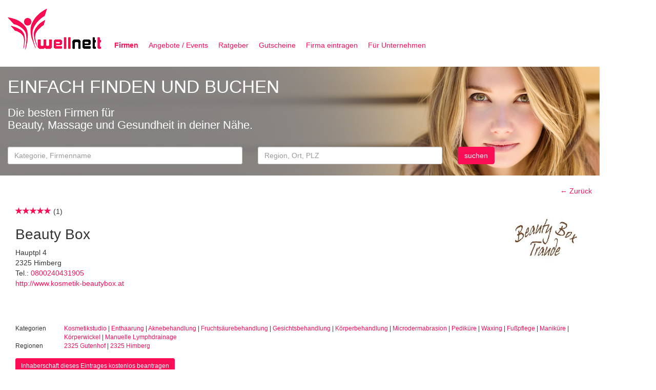

--- FILE ---
content_type: text/html; charset=UTF-8
request_url: https://www.wellnett.at/wn/firmen/kategorie/nagelstudios/beauty-box/
body_size: 8456
content:
<!DOCTYPE html><!-- //-->
<html lang="de">
  <head>
      <meta charset="utf-8">
      <!--[if IE ]>
      <meta http-equiv="X-UA-Compatible" content="IE=edge,chrome=1">
      <![endif]-->

    <meta name="viewport" content="width=device-width, initial-scale=1">

    <meta name="keywords" content="Behandlungen,Nagelspannen,versprechen,Pflegeprodukte,Lymphdrainage,mit,Team,auch,das,Hausbesuche,Für,Kosmetikstudio,sind,Fusspflege,Sommer,Sie,wir,Microdermabrasion,Körperbehandlung,Waxxen,und,ist,größten,Wir,gerne,Seele,gewünschte,Nägel,Im,für,ansprechenden,und,andere,Kosmetikstudio,ein,Bitte,Pediküre,Wien,Box,in,Maniküre,Himberg,Sie,machen,benötigt,legen,im,ausführliche,eine,bieten,Sie,für,auf,Fußpflege,wohlfühlen,Ihre,Freude,auf,Kosmetik,besonders,Beratung,Box,Behandlungen,Jahreszeit,individuell,Zudem,achten,Ambiente,Sugaring,Beauty,Beauty,wir,ausgerichtet,Körper,als,Gesichtsbehandlung,Traude,und,Traude,Ihre,da,wir,auch,der,einen,wir,kalten,Wert,eingewachsene,oder,Bedürfnisse,Körperwickel,ausführliches,für,für,sich,Unsere,Enthaarung,in,Haut,Fusspflege,bei,Termin,Beratungsgespräch,Gesicht,Engagement,der,darauf,Aknebehandlung,ganz,und,Das,werden,Behandlung,Fußpflege,vereinbaren,Ihre,hochqualifiziert" />
    <meta name="description" content="Kosmetikstudio - Fußpflege Beauty Box Traude in Himberg bei Wien
Fusspflege, Kosmetikstudio, Enthaarung, Waxxen, Maniküre, Pediküre, Gesichtsbehandlung, K">

    <meta name="robots" content="NOODP">

    <title>Beauty Box - 2325 Himberg | Nagelstudio | wellnett</title>

    <link rel="icon" href="/img/favicon.ico" type="image/x-icon" />

    <link rel="canonical" href="https://www.wellnett.at/wn/firmen/kategorie/nagelstudios/beauty-box/" >

    <link href="/css/bootstrap.min.css" rel="stylesheet">

   <!-- IE10 viewport hack for Surface/desktop Windows 8 bug -->
   <link href="/css/ie10-viewport-bug-workaround.css" rel="stylesheet">

   <link href="/css/jquery.fancybox.css" rel="stylesheet">

   <link href="/css/select2.min.css" rel="stylesheet">

   <link href="/css/bootstrap-datetimepicker.min.css" rel="stylesheet">

   <link href="/css/fullcalendar.min.css" rel="stylesheet">
   <link href="/css/fullcalendar.print.css" rel="stylesheet" media="print">

   <link href="/css/wellnett.css" rel="stylesheet">

    <!--[if lt IE 9]>
      <script src="/js/html5shiv.min.js"></script>
      <script src="/js/respond.min.js"></script>
    <![endif]-->

    <script src="/js/jquery-2.2.1.min.js"></script>
    <script src="/js/bootstrap.min.js"></script>
    <!-- IE10 viewport hack for Surface/desktop Windows 8 bug -->
    <script src="/js/ie10-viewport-bug-workaround.js"></script>

    <script src="/js/validator.min.js"></script>

    <script src="/js/typeahead.bundle.patched.js"></script>

    <script src="/js/jquery.fancybox.pack.js"></script>

    <script src="/js/select2.full.min.js"></script>
    <script src="/js/select2.de.js"></script>

    <script src="/js/moment-with-locales.min.js"></script>

    <script src="/js/bootstrap-datetimepicker.min.js"></script>

    <script src="/js/fullcalendar.min.js"></script>
    <script src="/js/fullcalendar.de.js"></script>

    <script src="/js/wellnett.js"></script>

    <script>

      moment.locale('de');

      (function(i,s,o,g,r,a,m){i['GoogleAnalyticsObject']=r;i[r]=i[r]||function(){
      (i[r].q=i[r].q||[]).push(arguments)},i[r].l=1*new Date();a=s.createElement(o),
      m=s.getElementsByTagName(o)[0];a.async=1;a.src=g;m.parentNode.insertBefore(a,m)
      })(window,document,'script','https://www.google-analytics.com/analytics.js','ga');

      ga('create', 'UA-77911072-1', 'auto');
      ga('send', 'pageview');

    </script>
  </head>
  <body>
<nav id="navtop" class="navbar navbar-default">
<div class="container-fluid">
  <div class="navbar-header">
     <button type="button" class="navbar-toggle collapsed" data-toggle="collapse" data-target="#navbar" aria-expanded="false" aria-controls="navbar">
      <span class="sr-only">Navigation</span>
      <span class="icon-bar"></span>
      <span class="icon-bar"></span>
      <span class="icon-bar"></span>
     </button>
     <a class="navbar-brand" href="/">
        <img class="hidden-xs" src="/img/wellnett-at-logo.png" class="img-responsive" width="183" height="86" border="0" alt="Logo wellnett" title="Logo wellnett" />
        <img class="visible-xs" src="/img/wellnett-at-logo-xs.png" class="img-responsive" width="106" height="50" border="0" alt="Logo wellnett" title="Logo wellnett" />
     </a>
  </div>
  <div id="navbar" class="collapse navbar-collapse">
     <ul class="nav navbar-nav">
      <li class="active"><a href="/wn/firmen/kategorie/nagelstudios/region/oesterreich/">Firmen</a></li>
      <li><a href="/wn/angebote-events/kategorie/nagelstudios/region/oesterreich/">Angebote / Events</a></li>
      <li><a href="/wn/ratgeber/kategorie/nagelstudios/region/oesterreich/">Ratgeber</a></li>
      <li><a href="https://ongus.com/wellnett-gutscheine" target="_gutscheine">Gutscheine</a></li>
      <li><a href="/wn/firma-eintragen/">Firma eintragen</a></li>
      <li><a href="/wn/fuer-unternehmen/">F&uuml;r Unternehmen</a></li>
     </ul>
    </div><!-- /.nav-collapse -->
</div><!-- /.container -->
</nav><!-- /.navbar -->

   <div id="toTop" class="btn btn-purple"><span class="glyphicon glyphicon-chevron-up"></span></div>

   <div id="main" class="container">

<div id="search-xs" class="visible-xs row">
   <div id="searchformdiv-xs" class="col-xs-12">
      <form id="searchform-xs" role="form" action="/wn/firmen/kategorie/nagelstudios/region/oesterreich/" method="post">
         <input type="hidden" name="form" value="search" />
         <input type="hidden" name="f_module" value="firmen" />

         <div id="searchform-xs_catreg">
            <div class="row">
               <div class="col-xs-9">
                  <input type="hidden" id="f_kategorie-xs" name="f_kategorie" value="" />
                  <input type="hidden" id="f_search_company-xs" name="f_search_company" value="" />
                  <input type="text" class="form-control typeahead" id="ft_kategorie-xs" name="ft_kategorie" placeholder="Kategorie, Firmenname" />
               </div>
               <div class="col-xs-9">
                  <input type="hidden" id="f_region-xs" name="f_region" value="" />
                  <input type="text" class="form-control typeahead" id="ft_region-xs" name="ft_region" placeholder="Region, Ort, PLZ" />
               </div>
            </div>
         </div>

         <div class="row">
            <div class="col-xs-2">
               <button style="display: block;" class="btn btn-purple" type="submit">suchen</button>
            </div>
            <div class="col-xs-7 text-right">
               <h1>EINFACH FINDEN UND BUCHEN</h1>
            </div>
         </div>

      </form>
   </div>
</div>
<div id="search" class="hidden-xs row">
   <div id="searchformdiv" class="col-sm-12">
      <form id="searchform" role="form" action="/wn/firmen/kategorie/nagelstudios/region/oesterreich/" method="post">
         <input type="hidden" name="form" value="search" />
         <input type="hidden" name="f_module" value="firmen" />

         <div class="row">
            <div class="col-sm-12">
               <h1>EINFACH FINDEN UND BUCHEN</h1>
               <h2>
                  Die besten Firmen f&uuml;r<br/>
                  Beauty, Massage und Gesundheit in deiner N&auml;he.
               </h2><br/>
            </div>
         </div>

         <div class="row">

            <div class="col-sm-5">
               <input type="hidden" id="f_kategorie" name="f_kategorie" value="" />
               <input type="hidden" id="f_search_company" name="f_search_company" value="" />
               <input type="text" class="form-control typeahead" id="ft_kategorie" name="ft_kategorie" placeholder="Kategorie, Firmenname" />
            </div>
            <div class="col-sm-4">
               <input type="hidden" id="f_region" name="f_region" value="" />
               <input type="text" class="form-control typeahead" id="ft_region" name="ft_region" placeholder="Region, Ort, PLZ" />
            </div>

            <div class="col-sm-2">
               <button style="display: block;" class="btn btn-purple" type="submit">suchen</button>
            </div>
         </div>

      </form>
   </div>
</div>


<script type="text/javascript">
<!--
$(function() {

   var companies = new Bloodhound({
      datumTokenizer: Bloodhound.tokenizers.whitespace,
      queryTokenizer: Bloodhound.tokenizers.whitespace,
      remote: {
         url: '/wn/suche-firmen/kategorie/nagelstudios/region/oesterreich/%QUERY/',
         wildcard: '%QUERY'
      },
   });

   var categories = new Bloodhound({
      datumTokenizer: Bloodhound.tokenizers.whitespace,
      queryTokenizer: Bloodhound.tokenizers.whitespace,
      remote: {
         url: '/wn/suche-kategorie/kategorie/nagelstudios/region/oesterreich/%QUERY/',
         wildcard: '%QUERY'
      },
   });

   $('#ft_kategorie,#ft_kategorie-xs').typeahead({
      hint: true,
      highlight: true,
      minLength: 1
   }, {
      name: 'categories',
      display: 'name',
      source: categories,
      templates: {
         header: '<h4 class="tt-suggestion-group">Kategorien</h4>',
         empty: [
          '<h4 class="tt-suggestion-group">Kategorien</h4>',
          '<div class="typeahead-empty-message">',
            'Keine Kategorie gefunden',
          '</div>'
       ].join('\n'),
      },
      limit: 50
   }, {
      name: 'companies',
      display: 'name',
      source: companies,
      limit: 50,
      templates: {
         header: '<h4 class="tt-suggestion-group">gesucht wird ab Nagelstudio in Österreich</h4>',
         empty: [
          '<h4 class="tt-suggestion-group">gesucht wird ab Nagelstudio in Österreich</h4>',
          '<div class="typeahead-empty-message">',
            'Keine Firma gefunden',
          '</div>'
        ].join('\n'),
        suggestion: function(data) {
          return '<div>' + data.name + ' (' + data.address + ')' + '</div>';
         }
      }
   }).bind("typeahead:selected", function(obj, datum, name) {

      if (datum.type == 'category') {
         $('[name="f_kategorie"]').val(datum.id);
      }
      if (datum.type == 'data') {
         $('[name="f_module"]').val('suche-firma');
         $('[name="f_search_company"]').val(datum.name);
         obj.target.form.submit();
      }
   });

   var regions_bdl = new Bloodhound({
      datumTokenizer: Bloodhound.tokenizers.whitespace,
      queryTokenizer: Bloodhound.tokenizers.whitespace,
      remote: {
         url: '/wn/suche-region/kategorie/nagelstudios/region/oesterreich/3/%QUERY/',
         wildcard: '%QUERY'
      },
   });
   var regions_bez = new Bloodhound({
      datumTokenizer: Bloodhound.tokenizers.whitespace,
      queryTokenizer: Bloodhound.tokenizers.whitespace,
      remote: {
         url: '/wn/suche-region/kategorie/nagelstudios/region/oesterreich/4/%QUERY/',
         wildcard: '%QUERY'
      },
   });
   var regions_gem = new Bloodhound({
      datumTokenizer: Bloodhound.tokenizers.whitespace,
      queryTokenizer: Bloodhound.tokenizers.whitespace,
      remote: {
         url: '/wn/suche-region/kategorie/nagelstudios/region/oesterreich/5/%QUERY/',
         wildcard: '%QUERY'
      },
   });
   var regions_ort = new Bloodhound({
      datumTokenizer: Bloodhound.tokenizers.whitespace,
      queryTokenizer: Bloodhound.tokenizers.whitespace,
      remote: {
         url: '/wn/suche-region/kategorie/nagelstudios/region/oesterreich/6/%QUERY/',
         wildcard: '%QUERY'
      },
   });

   $('#ft_region,#ft_region-xs').typeahead({
      hint: true,
      highlight: true,
      minLength: 1
   }, {
      name: 'regions_bdl',
      display: 'name',
      source: regions_bdl,
      templates: { header: '<h4 class="tt-suggestion-group">Bundesl&auml;nder</h4>' },
      limit: 50
   }, {
      name: 'regions_bez',
      display: 'name',
      source: regions_bez,
      templates: { header: '<h4 class="tt-suggestion-group">Bezirke</h4>' },
      limit: 50
   }, {
      name: 'regions_gem',
      display: 'name',
      source: regions_gem,
      templates: { header: '<h4 class="tt-suggestion-group">Gemeinden</h4>' },
      limit: 50
   }, {
      name: 'regions_ort',
      display: 'name',
      source: regions_ort,
      templates: { header: '<h4 class="tt-suggestion-group">Orte</h4>' },
      limit: 50
   }).bind("typeahead:selected", function(obj, datum, name) {
      $('[name="f_region"]').val(datum.id);
   });

});
//-->
</script>
      <br />
      <div class="row">
        <div class="col-xs-12 col-sm-12">
<div>
   <div class="text-right">
      <a href="javascript: history.back();">&larr; Zurück</a><br />
      <br />
  </div>
</div>

<div class="col-lg-12">
   <a name="top"></a>
     <table border="0" width="100%">
     <tr valign="top">
         <td>
            <p>
<span class="glyphicon glyphicon-star"></span><span class="glyphicon glyphicon-star"></span><span class="glyphicon glyphicon-star"></span><span class="glyphicon glyphicon-star"></span><span class="glyphicon glyphicon-star"></span>               (1)
            </p>
            <h1>Beauty Box</h1>
            <p>
               Hauptpl 4<br />
               2325 Himberg<br />
               Tel.: <a href='callto:0800240431905'>0800240431905</a><br />
<a href="http://www.kosmetik-beautybox.at" target="_new">http://www.kosmetik-beautybox.at</a><br />            </p>
         </td>
         <td style="width: 150px; padding-left: 10px;">
<img class="img-responsive" src="/img/data/c81e728d9d4c2f636f067f89cc14862c/a03fa30821986dff10fc66647c84c9c3/beauty-box.jpg" style="max-width: 150px;" alt="Beauty Box" title="Beauty Box"/>         </td>
     </tr>
     </table>

   <div class="sharebuttons">
      <div class="addthis_sharing_toolbox"></div>
   </div>

   <small>
      <div class="row">
         <div class="col-sm-1">
            Kategorien         </div>
         <div class="col-sm-11">
            <a href="/wn/firmen/kategorie/kosmetikstudio/region/2325-gutenhof/">Kosmetikstudio</a> | <a href="/wn/firmen/kategorie/enthaarung/region/2325-gutenhof/">Enthaarung</a> | <a href="/wn/firmen/kategorie/aknebehandlung/region/2325-gutenhof/">Aknebehandlung</a> | <a href="/wn/firmen/kategorie/fruchtsaeurebehandlung/region/2325-gutenhof/">Fruchtsäurebehandlung</a> | <a href="/wn/firmen/kategorie/gesichtsbehandlung/region/2325-gutenhof/">Gesichtsbehandlung</a> | <a href="/wn/firmen/kategorie/koerperbehandlung/region/2325-gutenhof/">Körperbehandlung</a> | <a href="/wn/firmen/kategorie/microdermabrasion/region/2325-gutenhof/">Microdermabrasion</a> | <a href="/wn/firmen/kategorie/pedikuere/region/2325-gutenhof/">Pediküre</a> | <a href="/wn/firmen/kategorie/waxing/region/2325-gutenhof/">Waxing</a> | <a href="/wn/firmen/kategorie/fusspflege/region/2325-gutenhof/">Fußpflege</a> | <a href="/wn/firmen/kategorie/manikuere/region/2325-gutenhof/">Maniküre</a> | <a href="/wn/firmen/kategorie/koerperwickel/region/2325-gutenhof/">Körperwickel</a> | <a href="/wn/firmen/kategorie/manuelle-lymphdrainage/region/2325-gutenhof/">Manuelle Lymphdrainage</a>         </div>
      </div>
      <div class="row">
         <div class="col-sm-1">
            Regionen         </div>
         <div class="col-sm-11">
            <a href="/wn/firmen/kategorie/kosmetikstudio/region/2325-gutenhof/">2325 Gutenhof</a> | <a href="/wn/firmen/kategorie/kosmetikstudio/region/2325-himberg/">2325 Himberg</a>         </div>
      </div>
   </small>

   <div style="padding-bottom:15px;"></div>
</div>

   <div class="modal fade" id="modal-owner" tabindex="-1" role="dialog" aria-labelledby="modal-owner" aria-hidden="true">
      <div class="modal-dialog">
         <div class="modal-content">

            <div class="modal-header">
               <button id="modal-owner-btnclose" type="button" class="close" data-dismiss="modal" aria-hidden="true">&times;</button>
               <h4 class="modal-title">Inhaberschaft kostenlos beantragen</h4>
            </div>
            <div class="modal-body">
               <p class="text-center">
                  Sie k&ouml;nnen Ihren Eintrag in k&uuml;rze selbst online gestalten.<br />
                  Um die Inhaberschaft zu beantragen ist ein Benutzerkonto auf wellnett erforderlich.
               </p>
               <hr />
               <p class="text-center">
                  Sie sind bereits auf wellnett registriert?<br />
                  Dann k&ouml;nnen Sie sich mit Ihren Benutzerdaten anmelden.<br />
                  <br />
                  <a role="button" class="btn btn-purple" href="/wn/anmeldung/weiter/bzg2aG05TFhwZUhaeFdMWHplS1kyK1BKbk5HYjNKVGIyY09tNE9IU25PUG5ocFhSemVPbjdhRzVvdVNi/">zur Anmeldung &raquo;</a>
               </p>
               <hr />
               <p class="text-center">
                  Haben Sie noch kein Benutzerkonto?<br />
                  Dann k&ouml;nnen Sie sich hier kostenlos registrieren.<br />
                  <br />
                  <a role="button" class="btn btn-purple" href="/wn/registrierung/weiter/bzg2aG05TFhwZUhaeFdMWHplS1kyK1BKbk5HYjNKVGIyY09tNE9IU25PUG5ocFhSemVPbjdhRzVvdVNi/">zur Registrierung &raquo;</a>
               </p>
            </div>
            <div class="modal-footer">
               <button type="button" class="btn btn-default" data-dismiss="modal">abbrechen</button>
            </div>

         </div>
      </div>
   </div>

   <div class="col-lg-12">
      <button class="btn btn-sm btn-purple" data-toggle="modal" data-target="#modal-owner">Inhaberschaft dieses Eintrages kostenlos beantragen</button><br />
      <br />
   </div>
<div class="col-lg-12" style="border-top: 1px solid #cccccc; border-bottom: 1px solid #cccccc; padding: 5px 0px;">
   <span class="label label-purple"><a href="#gallery">Bildergalerie &darr;</a></span>
   <span class="label label-purple"><a href="#location">Standort &darr;</a></span>
   <span class="label label-purple"><a href="#contact">Anfrage senden &darr;</a></span>
   <span class="label label-purple"><a href="#ratings">Erfahrungsberichte &darr;</a></span>
  <div class="pull-right">
     <a href="javascript: window.print();"><img src="/img/print.png" border="0" alt="drucken" title="drucken"></a> Besucher: 30.242  </div>
</div>
<div class="col-lg-12">
   <hr />
   <h3>Firmeninfo</h3>
   <p><h2>Kosmetikstudio - Fußpflege Beauty Box Traude in Himberg bei Wien</h2><br />
<h3><strong>Fusspflege, Kosmetikstudio, Enthaarung, Waxxen, Maniküre, Pediküre, Gesichtsbehandlung, Körperbehandlung, Aknebehandlung, Körperwickel, Lymphdrainage, Microdermabrasion, Sugaring</strong></h3><br />
<div> </div><br />
<div> </div><br />
<div><img src="/img/data/c81e728d9d4c2f636f067f89cc14862c/a03fa30821986dff10fc66647c84c9c3/fuss_header.jpg" alt="" border="0" /></div><br />
<div> </div><br />
<div> </div><br />
<div><img style="margin-right: 20px;" src="/img/data/c81e728d9d4c2f636f067f89cc14862c/a03fa30821986dff10fc66647c84c9c3/fusspflege.jpg" alt="" align="left" border="0" /></div><br />
<div> </div><br />
<div><strong><span style="color: #b53977;">Behandlungen für Gesicht, Körper und Seele - Fußpflege und Kosmetik</span></strong></div><br />
<div> </div><br />
<div>Unsere Behandlungen sind individuell auf Ihre Bedürfnisse ausgerichtet.</div><br />
<div> </div><br />
<div>Ihre Haut benötigt im Sommer andere Pflegeprodukte als in der kalten Jahreszeit - auch darauf achten wir ganz besonders.</div><br />
<div> </div><br />
<div>Zudem legen wir größten Wert auf eine ausführliche Beratung!</div><br />
<div> </div><br />
<div>Für Fusspflege machen wir gerne Hausbesuche.</div><br />
<div> </div><br />
<div>Wir bieten auch Nagelspannen für eingewachsene Nägel.</div><br />
<div> </div><br />
<div>Im ansprechenden Ambiente der Beauty Box Traude werden Sie sich wohlfühlen ? das versprechen wir. <br />Das Team ist hochqualifiziert und mit Engagement <br />und Freude für Sie da.</div><br />
<div> </div><br />
<div> </div><br />
<div>Bitte vereinbaren Sie einen Termin für Ihre gewünschte Behandlung - oder ein ausführliches Beratungsgespräch!</div><br />
<div> </div><br />
<div> </div><br />
<div><img src="/img/data/c81e728d9d4c2f636f067f89cc14862c/a03fa30821986dff10fc66647c84c9c3/kosmetik_header.jpg" alt="" border="0" /></div><br />
<p> </p></p>
</div>

<div class="col-lg-12">
   <hr />
   <h3><a name="gallery" class="name">Bildergalerie</a> <a href="#top">&uarr;</a></h3>

   <div class="row">
<div class="col-xs-6 col-sm-4 col-md-3 col-lg-2"><a href="/img/data/c81e728d9d4c2f636f067f89cc14862c/a03fa30821986dff10fc66647c84c9c3/beauty-box.jpg" class="thumbnail fancybox" rel="gallery" alt="Beauty Box" title="Beauty Box"><img class="img-responsive" src="/img/data/c81e728d9d4c2f636f067f89cc14862c/a03fa30821986dff10fc66647c84c9c3/beauty-box.jpg" alt="Beauty Box" title="Beauty Box" /></a></div>   </div>
</div>
   </div>
</div>
<div class="col-lg-12">
   <hr />
   <h3><a name="location" class="name">Standort</a> <a href="#top">&uarr;</a></h3>

   <div id="map_canvas"></div>
   <script>

     function initMap() {

        var map;
        var mapOptions = {
            mapTypeId: 'roadmap'
        };

        map = new google.maps.Map(document.getElementById("map_canvas"), mapOptions);

var markers = [['<a href="/wn/firmen/kategorie/nagelstudios/beauty-box/">Beauty Box</a><br />Hauptpl 4<br />2325 Himberg', 48.08667110, 16.43981070]];
        var infoWindow = new google.maps.InfoWindow(), marker, i;

        for( i = 0; i < markers.length; i++ ) {
           if (markers[i][1] && markers[i][2]) {

             var position = new google.maps.LatLng(markers[i][1], markers[i][2]);
             marker = new google.maps.Marker({
                position: position,
                map: map,
                title: markers[i][0],
                zIndex: markers.length-i
             });

             google.maps.event.addListener(marker, 'click', (function(marker, i) {
                return function() {
                     infoWindow.setContent('<div class="info_content"><p>'+markers[i][0]+'</p></div>');
                     infoWindow.open(map, marker);
                }
             })(marker, i));
          }
        }
        map.setCenter(new google.maps.LatLng(markers[0][1], markers[0][2]));
        map.setZoom(16);

     }
   </script>
</div>
<div class="col-lg-12">
   <hr />
   <h3><a name="contact" class="name">Anfrage senden</a> <a href="#top">&uarr;</a></h3>

   <p>Nachricht an den Inhaber des Firmeneintrags senden</p>

   <form id="message" data-toggle="validator" role="form" class="form-horizontal" action="/wn/firmen/beauty-box/" method="post">
      <input type="hidden" name="form" value="contact" />

      <div class="form-group has-feedback">
			<label class="col-md-2 control-label" for="f_message_name">Ihr Name *</label>
			<div class="col-md-4">
				<input type="text" class="form-control" id="f_message_name" name="f_message_name" maxlength="64" data-error="Bitte geben Sie Ihren Namen ein" placeholder="Ihr Name" required />
			</div>
			<div class="col-md-6">
	    		<div class="help-block with-errors"></div>
			</div>
		</div>

      <div class="form-group has-feedback">
			<label class="col-md-2 control-label" for="f_message_email">Ihre Email *</label>
			<div class="col-md-4">
				<input type="text" class="form-control" id="f_message_email" name="f_message_email" pattern="^.+@.+\..+$" maxlength="64" data-error="Bitte geben Sie Ihre eMail-Adresse korrekt ein" placeholder="Ihre Email" required />
			</div>
			<div class="col-md-6">
	    		<div class="help-block with-errors"></div>
			</div>
		</div>

      <div class="form-group has-feedback">
			<label class="col-md-2 control-label" for="f_message_message">Ihre Nachricht *</label>
			<div class="col-md-4">
				<textarea class="form-control" id="f_message_message" name="f_message_message" rows="4" data-error="Bitte geben Sie Ihre Nachricht ein" required></textarea>
			</div>
			<div class="col-md-6">
	    		<div class="help-block with-errors"></div>
			</div>
		</div>

		<div class="form-group has-feedback">
			<label class="col-md-2 control-label" for="f_message_captcha">Sicherheitscode *</label>
			<div class="col-md-4">
				<div id="message-g-recaptcha"></div>
			</div>
			<div class="col-md-6">
				<div id="message-recaptcha-error" class="text-danger" style="display: none;">
               Bitte füllen Sie den Sicherheitscode aus
            </div>
			</div>
		</div>

		<div class="form-group">
			<div class="col-md-offset-2 col-md-4">
				<button type="submit" class="btn btn-purple">Nachricht absenden</button>
			</div>
		</div>

   </form>

</div>
<div class="col-lg-12">
   <hr />
   <h3><a name="ratings" class="name">Erfahrungsberichte</a> <a href="#top">&uarr;</a></h3>

      <p style="border-bottom: 1px solid #eeeeee; padding-bottom: 5px;">
<span class="glyphicon glyphicon-star"></span><span class="glyphicon glyphicon-star"></span><span class="glyphicon glyphicon-star"></span><span class="glyphicon glyphicon-star"></span><span class="glyphicon glyphicon-star"></span>         <br />
         Beste Fusspflege, die ich hatte. Rasche Terminzuteilung,  Personal sehr zuvorkonmend. <br />
         Bertl | 16.04.2019      </p>

   <p><a name="newrating" class="name">&Uuml;bermitteln Sie Ihre Bewertung</a></p>
   <form id="rating" data-toggle="validator" role="form" class="form-horizontal" action="/wn/firmen/beauty-box/" method="post">
      <input type="hidden" name="form" value="rating" />

      <div class="form-group has-feedback">
			<label class="col-md-2 control-label" for="f_rating_name">Ihr Name *</label>
			<div class="col-md-4">
				<input type="text" class="form-control" id="f_rating_name" name="f_rating_name" maxlength="64" data-error="Bitte geben Sie Ihren Namen ein" placeholder="Ihr Name" required />
			</div>
			<div class="col-md-6">
	    		<div class="help-block with-errors"></div>
			</div>
		</div>

      <div class="form-group">
			<label class="col-md-2 control-label" for="f_rating_message">Ihre Bewertung</label>
			<div class="col-md-4">
            <input type="hidden" id="f_rating_rating" name="f_rating_rating" value="0" />
            <div id="rating-stars" class="starrr" data-rating="0" style="cursor: pointer; padding: 6px 0px;"></div>
			</div>
			<div class="col-md-6">
			</div>
		</div>

      <div class="form-group has-feedback">
			<label class="col-md-2 control-label" for="f_rating_message">Bewertungstext *</label>
			<div class="col-md-4">
				<textarea class="form-control" id="f_rating_message" name="f_rating_message" rows="4" data-error="Bitte geben Sie Ihre Bewertung ein" required></textarea>
			</div>
			<div class="col-md-6">
	    		<div class="help-block with-errors"></div>
			</div>
		</div>

		<div class="form-group has-feedback">
			<label class="col-md-2 control-label" for="f_rating_captcha">Sicherheitscode *</label>
			<div class="col-md-4">
				<div id="rating-g-recaptcha"></div>
			</div>
			<div class="col-md-6">
				<div id="rating-recaptcha-error" class="text-danger" style="display: none;">
               Bitte füllen Sie den Sicherheitscode aus
            </div>
			</div>
		</div>

		<div class="form-group">
			<div class="col-md-offset-2 col-md-4">
				<button type="submit" class="btn btn-purple">Bewertung absenden</button>
			</div>
		</div>

   </form>

</div>

<div class="col-lg-12">
   <hr />
   <h3><a name="similar" class="name">vorgeschlagene Firmen</a> <a href="#top">&uarr;</a></h3>
<div class="col-xs-4 similar"><div class="similar-border"><div class="similar-fadeout"></div><div style="width: 100%; height: 200px; overflow:hidden; border-bottom: 5px solid #FB0E56; background-image: url(/img/data/eccbc87e4b5ce2fe28308fd9f2a7baf3/7221e5c8ec6b08ef6d3f9ff3ce6eb1d1/shapelineschwechat-1.jpg); background-size: contain; background-repeat: no-repeat; background-position: center center;"></div><span style="height: 20px; background-color: #FB0E56; color: #ffffff; padding: 5px 10px;"><a style="color:white;" href="/wn/firmen/shape-line-studio-schwechat/">Shape-Line Studio Schwechat</a><br/></span><div style="padding: 15px; overflow:hidden;">Brauhausstraße 2/Lokal 4<br/>2320 Schwechat<br/><br/></div></div></div><div class="col-xs-4 similar"><div class="similar-border"><div class="similar-fadeout"></div><div style="width: 100%; height: 200px; overflow:hidden; border-bottom: 5px solid #FB0E56; background-image: url(/img/data/c81e728d9d4c2f636f067f89cc14862c/e71e5cd119bbc5797164fb0cd7fd94a4/logo_mysyle_wallner.jpg); background-size: contain; background-repeat: no-repeat; background-position: center center;"></div><span style="height: 20px; background-color: #FB0E56; color: #ffffff; padding: 5px 10px;"><a style="color:white;" href="/wn/firmen/my-style-by-hermine-wallner/">MY STYLE   by Hermine Wallner</a><br/></span><div style="padding: 15px; overflow:hidden;">Breitenseer Straße 30<br/>1140 Wien<br/><br/>Farbberatung, Stilberatung, Businessberatung, Kosmetikbehandlungen, Mode, Boutique, Seminare, Ausbildungen</div></div></div><div class="col-xs-4 similar"><div class="similar-border"><div class="similar-fadeout"></div><div style="width: 100%; height: 200px; overflow:hidden; border-bottom: 5px solid #FB0E56; background-image: url(/img/data/e4da3b7fbbce2345d7772b0674a318d5/7ecd070e606afbf07a07c32e7267051f/logo_podologiezentrum_klosterneuburg.jpg); background-size: contain; background-repeat: no-repeat; background-position: center center;"></div><span style="height: 20px; background-color: #FB0E56; color: #ffffff; padding: 5px 10px;"><a style="color:white;" href="/wn/firmen/podologie-schuhzentrum-klosterneuburg/">Schuh - & Podologiezentrum Klosterneuburg</a><br/></span><div style="padding: 15px; overflow:hidden;">Ortnergasse 10<br/>3400 Klosterneuburg<br/><br/></div></div></div></div>

<script type="text/javascript">
<!--

var captcha_message;
var captcha_rating;
var captcha_owner;
var captcha_request;

var onloadCallback = function() {
  captcha_message = grecaptcha.render('message-g-recaptcha', {
    'sitekey' : '6LeC2x8TAAAAAH_8cdfri1u65hhWGmwU_W0QoJUm'
  });
  captcha_rating = grecaptcha.render('rating-g-recaptcha', {
    'sitekey' : '6LeC2x8TAAAAAH_8cdfri1u65hhWGmwU_W0QoJUm'
  });
};

$(function() {

   squareThis('.fancybox');
   $('.fancybox').fancybox();

   var __slice=[].slice;
   (function(e,t){var n;n=function(){function t(t,n){var r,i,s,o=this;this.options=e.extend({},this.defaults,n);this.$el=t;s=this.defaults;for(r in s){i=s[r];if(this.$el.data(r)!=null){this.options[r]=this.$el.data(r)}}this.createStars();this.syncRating();this.$el.on("mouseover.starrr","span",function(e){return o.syncRating(o.$el.find("span").index(e.currentTarget)+1)});this.$el.on("mouseout.starrr",function(){return o.syncRating()});this.$el.on("click.starrr","span",function(e){return o.setRating(o.$el.find("span").index(e.currentTarget)+1)});this.$el.on("starrr:change",this.options.change)}t.prototype.defaults={rating:void 0,numStars:5,change:function(e,t){}};t.prototype.createStars=function(){var e,t,n;n=[];for(e=1,t=this.options.numStars;1<=t?e<=t:e>=t;1<=t?e++:e--){n.push(this.$el.append("<span class='glyphicon .glyphicon-star-empty'></span>"))}return n};t.prototype.setRating=function(e){if(this.options.rating===e){e=void 0}this.options.rating=e;this.syncRating();return this.$el.trigger("starrr:change",e)};t.prototype.syncRating=function(e){var t,n,r,i;e||(e=this.options.rating);if(e){for(t=n=0,i=e-1;0<=i?n<=i:n>=i;t=0<=i?++n:--n){this.$el.find("span").eq(t).removeClass("glyphicon-star-empty").addClass("glyphicon-star")}}if(e&&e<5){for(t=r=e;e<=4?r<=4:r>=4;t=e<=4?++r:--r){this.$el.find("span").eq(t).removeClass("glyphicon-star").addClass("glyphicon-star-empty")}}if(!e){return this.$el.find("span").removeClass("glyphicon-star").addClass("glyphicon-star-empty")}};return t}();return e.fn.extend({starrr:function(){var t,r;r=arguments[0],t=2<=arguments.length?__slice.call(arguments,1):[];return this.each(function(){var i;i=e(this).data("star-rating");if(!i){e(this).data("star-rating",i=new n(e(this),r))}if(typeof r==="string"){return i[r].apply(i,t)}})}})})(window.jQuery,window);
   $(function(){return $(".starrr").starrr()})

   $('#rating-stars').on('starrr:change', function(e, value){
     $('#f_rating_rating').val(value);
   });

   $('#message').validator().on('submit', function (e) {
		var message_response = grecaptcha.getResponse(captcha_message);

		if(message_response.length == 0) {
			 e.preventDefault();
			 $('#message-recaptcha-error').show();
		} else {
			 $('#message-recaptcha-error').hide();
		}
		if (e.isDefaultPrevented()) {
			return false;
		} else {
			return true;
		}
  });
	$('#rating').validator().on('submit', function (e) {
		var rating_response = grecaptcha.getResponse(captcha_rating);

		if(rating_response.length == 0) {
			 e.preventDefault();
			 $('#rating-recaptcha-error').show();
		} else {
			 $('#rating-recaptcha-error').hide();
		}
		if (e.isDefaultPrevented()) {
			return false;
		} else {
			return true;
		}
  });
  $('#owner').validator().on('submit', function (e) {
     var owner_response = grecaptcha.getResponse(captcha_owner);

     if(owner_response.length == 0) {
         e.preventDefault();
         $('#owner-recaptcha-error').show();
     } else {
         $('#owner-recaptcha-error').hide();
     }
     if (e.isDefaultPrevented()) {
        return false;
     } else {
        return true;
     }
});

});

$(document).ready(set_fadeout);
$(window).on('resize',set_fadeout);

function set_fadeout() {
   $('.similar-fadeout').each(function() {
      $(this).width($(this).parent().width());
   });
}

//-->
</script>

<script async defer src="https://maps.googleapis.com/maps/api/js?key=AIzaSyBcyDLAuwb5XnPFc8B_CKovPQbF6opTR-o&callback=initMap"></script>
<script async defer src="https://www.google.com/recaptcha/api.js?hl=de&onload=onloadCallback&render=explicit"></script>
        </div><!--/.col-xs-12.col-sm-12-->
      </div><!--/row-->
   </div><!--/#main .container-->

<div id="stickyad">
   <div id="gads" style="display:none;">
      <!-- wellnett-responsive -->
      <ins class="adsbygoogle"
           style="display:block"
           data-ad-client="ca-pub-4734013248390173"
           data-ad-slot="5698917502"
           data-ad-format="auto"></ins>
   </div>
</div>

<script type="text/javascript">
<!--
$(function() {

   var s = $("#stickyad");
    var pos = s.position();
    $(window).scroll(function() {
        var windowpos = $(window).scrollTop();
        if (windowpos >= 120) {
            s.addClass("stickyad");
        } else {
            s.removeClass("stickyad");
        }
    });


});

//-->
</script>

<nav id="navbottom" class="navbar navbar-default">
 <div class="container-fluid">
  <div class="navbar-header">
     <button type="button" class="navbar-toggle collapsed" data-toggle="collapse" data-target="#navbar2" aria-expanded="false" aria-controls="navbar">
      <span class="sr-only">Toggle navigation</span>
      <span class="icon-bar"></span>
      <span class="icon-bar"></span>
      <span class="icon-bar"></span>
     </button>
     <a class="navbar-brand" href="#">wellnett 2016</a>
  </div>
  <div id="navbar2" class="collapse navbar-collapse navbar-right">
     <ul class="nav navbar-nav">
      <li><a href="/wn/impressum/">Impressum</a></li>
      <li><a href="/wn/agbs-und-datenschutz/">AGB´s und Datenschutz</a></li>
      <li><a href="/wn/fuer-unternehmen/">F&uuml;r Unternehmen</a></li>
      <li><a href="/wn/anmeldung/">Anmelden</a></li>
      <li>&nbsp;&nbsp;&nbsp;&nbsp;&nbsp;&nbsp;&nbsp;&nbsp;&nbsp;</li>
     </ul>
  </div><!-- /.nav-collapse -->
 </div><!-- /.container -->
</nav><!-- /.navbar -->
      <script type="text/javascript" src="https://s7.addthis.com/js/300/addthis_widget.js#pubid=ra-57aae98fe806612f"></script>

      <script async defer src="https://pagead2.googlesyndication.com/pagead/js/adsbygoogle.js"></script>

   </body>
</html>
<!-- page loaded in 0.01485 ms //-->

--- FILE ---
content_type: text/html; charset=utf-8
request_url: https://www.google.com/recaptcha/api2/anchor?ar=1&k=6LeC2x8TAAAAAH_8cdfri1u65hhWGmwU_W0QoJUm&co=aHR0cHM6Ly93d3cud2VsbG5ldHQuYXQ6NDQz&hl=de&v=PoyoqOPhxBO7pBk68S4YbpHZ&size=normal&anchor-ms=20000&execute-ms=30000&cb=qnr3my1fjdft
body_size: 49468
content:
<!DOCTYPE HTML><html dir="ltr" lang="de"><head><meta http-equiv="Content-Type" content="text/html; charset=UTF-8">
<meta http-equiv="X-UA-Compatible" content="IE=edge">
<title>reCAPTCHA</title>
<style type="text/css">
/* cyrillic-ext */
@font-face {
  font-family: 'Roboto';
  font-style: normal;
  font-weight: 400;
  font-stretch: 100%;
  src: url(//fonts.gstatic.com/s/roboto/v48/KFO7CnqEu92Fr1ME7kSn66aGLdTylUAMa3GUBHMdazTgWw.woff2) format('woff2');
  unicode-range: U+0460-052F, U+1C80-1C8A, U+20B4, U+2DE0-2DFF, U+A640-A69F, U+FE2E-FE2F;
}
/* cyrillic */
@font-face {
  font-family: 'Roboto';
  font-style: normal;
  font-weight: 400;
  font-stretch: 100%;
  src: url(//fonts.gstatic.com/s/roboto/v48/KFO7CnqEu92Fr1ME7kSn66aGLdTylUAMa3iUBHMdazTgWw.woff2) format('woff2');
  unicode-range: U+0301, U+0400-045F, U+0490-0491, U+04B0-04B1, U+2116;
}
/* greek-ext */
@font-face {
  font-family: 'Roboto';
  font-style: normal;
  font-weight: 400;
  font-stretch: 100%;
  src: url(//fonts.gstatic.com/s/roboto/v48/KFO7CnqEu92Fr1ME7kSn66aGLdTylUAMa3CUBHMdazTgWw.woff2) format('woff2');
  unicode-range: U+1F00-1FFF;
}
/* greek */
@font-face {
  font-family: 'Roboto';
  font-style: normal;
  font-weight: 400;
  font-stretch: 100%;
  src: url(//fonts.gstatic.com/s/roboto/v48/KFO7CnqEu92Fr1ME7kSn66aGLdTylUAMa3-UBHMdazTgWw.woff2) format('woff2');
  unicode-range: U+0370-0377, U+037A-037F, U+0384-038A, U+038C, U+038E-03A1, U+03A3-03FF;
}
/* math */
@font-face {
  font-family: 'Roboto';
  font-style: normal;
  font-weight: 400;
  font-stretch: 100%;
  src: url(//fonts.gstatic.com/s/roboto/v48/KFO7CnqEu92Fr1ME7kSn66aGLdTylUAMawCUBHMdazTgWw.woff2) format('woff2');
  unicode-range: U+0302-0303, U+0305, U+0307-0308, U+0310, U+0312, U+0315, U+031A, U+0326-0327, U+032C, U+032F-0330, U+0332-0333, U+0338, U+033A, U+0346, U+034D, U+0391-03A1, U+03A3-03A9, U+03B1-03C9, U+03D1, U+03D5-03D6, U+03F0-03F1, U+03F4-03F5, U+2016-2017, U+2034-2038, U+203C, U+2040, U+2043, U+2047, U+2050, U+2057, U+205F, U+2070-2071, U+2074-208E, U+2090-209C, U+20D0-20DC, U+20E1, U+20E5-20EF, U+2100-2112, U+2114-2115, U+2117-2121, U+2123-214F, U+2190, U+2192, U+2194-21AE, U+21B0-21E5, U+21F1-21F2, U+21F4-2211, U+2213-2214, U+2216-22FF, U+2308-230B, U+2310, U+2319, U+231C-2321, U+2336-237A, U+237C, U+2395, U+239B-23B7, U+23D0, U+23DC-23E1, U+2474-2475, U+25AF, U+25B3, U+25B7, U+25BD, U+25C1, U+25CA, U+25CC, U+25FB, U+266D-266F, U+27C0-27FF, U+2900-2AFF, U+2B0E-2B11, U+2B30-2B4C, U+2BFE, U+3030, U+FF5B, U+FF5D, U+1D400-1D7FF, U+1EE00-1EEFF;
}
/* symbols */
@font-face {
  font-family: 'Roboto';
  font-style: normal;
  font-weight: 400;
  font-stretch: 100%;
  src: url(//fonts.gstatic.com/s/roboto/v48/KFO7CnqEu92Fr1ME7kSn66aGLdTylUAMaxKUBHMdazTgWw.woff2) format('woff2');
  unicode-range: U+0001-000C, U+000E-001F, U+007F-009F, U+20DD-20E0, U+20E2-20E4, U+2150-218F, U+2190, U+2192, U+2194-2199, U+21AF, U+21E6-21F0, U+21F3, U+2218-2219, U+2299, U+22C4-22C6, U+2300-243F, U+2440-244A, U+2460-24FF, U+25A0-27BF, U+2800-28FF, U+2921-2922, U+2981, U+29BF, U+29EB, U+2B00-2BFF, U+4DC0-4DFF, U+FFF9-FFFB, U+10140-1018E, U+10190-1019C, U+101A0, U+101D0-101FD, U+102E0-102FB, U+10E60-10E7E, U+1D2C0-1D2D3, U+1D2E0-1D37F, U+1F000-1F0FF, U+1F100-1F1AD, U+1F1E6-1F1FF, U+1F30D-1F30F, U+1F315, U+1F31C, U+1F31E, U+1F320-1F32C, U+1F336, U+1F378, U+1F37D, U+1F382, U+1F393-1F39F, U+1F3A7-1F3A8, U+1F3AC-1F3AF, U+1F3C2, U+1F3C4-1F3C6, U+1F3CA-1F3CE, U+1F3D4-1F3E0, U+1F3ED, U+1F3F1-1F3F3, U+1F3F5-1F3F7, U+1F408, U+1F415, U+1F41F, U+1F426, U+1F43F, U+1F441-1F442, U+1F444, U+1F446-1F449, U+1F44C-1F44E, U+1F453, U+1F46A, U+1F47D, U+1F4A3, U+1F4B0, U+1F4B3, U+1F4B9, U+1F4BB, U+1F4BF, U+1F4C8-1F4CB, U+1F4D6, U+1F4DA, U+1F4DF, U+1F4E3-1F4E6, U+1F4EA-1F4ED, U+1F4F7, U+1F4F9-1F4FB, U+1F4FD-1F4FE, U+1F503, U+1F507-1F50B, U+1F50D, U+1F512-1F513, U+1F53E-1F54A, U+1F54F-1F5FA, U+1F610, U+1F650-1F67F, U+1F687, U+1F68D, U+1F691, U+1F694, U+1F698, U+1F6AD, U+1F6B2, U+1F6B9-1F6BA, U+1F6BC, U+1F6C6-1F6CF, U+1F6D3-1F6D7, U+1F6E0-1F6EA, U+1F6F0-1F6F3, U+1F6F7-1F6FC, U+1F700-1F7FF, U+1F800-1F80B, U+1F810-1F847, U+1F850-1F859, U+1F860-1F887, U+1F890-1F8AD, U+1F8B0-1F8BB, U+1F8C0-1F8C1, U+1F900-1F90B, U+1F93B, U+1F946, U+1F984, U+1F996, U+1F9E9, U+1FA00-1FA6F, U+1FA70-1FA7C, U+1FA80-1FA89, U+1FA8F-1FAC6, U+1FACE-1FADC, U+1FADF-1FAE9, U+1FAF0-1FAF8, U+1FB00-1FBFF;
}
/* vietnamese */
@font-face {
  font-family: 'Roboto';
  font-style: normal;
  font-weight: 400;
  font-stretch: 100%;
  src: url(//fonts.gstatic.com/s/roboto/v48/KFO7CnqEu92Fr1ME7kSn66aGLdTylUAMa3OUBHMdazTgWw.woff2) format('woff2');
  unicode-range: U+0102-0103, U+0110-0111, U+0128-0129, U+0168-0169, U+01A0-01A1, U+01AF-01B0, U+0300-0301, U+0303-0304, U+0308-0309, U+0323, U+0329, U+1EA0-1EF9, U+20AB;
}
/* latin-ext */
@font-face {
  font-family: 'Roboto';
  font-style: normal;
  font-weight: 400;
  font-stretch: 100%;
  src: url(//fonts.gstatic.com/s/roboto/v48/KFO7CnqEu92Fr1ME7kSn66aGLdTylUAMa3KUBHMdazTgWw.woff2) format('woff2');
  unicode-range: U+0100-02BA, U+02BD-02C5, U+02C7-02CC, U+02CE-02D7, U+02DD-02FF, U+0304, U+0308, U+0329, U+1D00-1DBF, U+1E00-1E9F, U+1EF2-1EFF, U+2020, U+20A0-20AB, U+20AD-20C0, U+2113, U+2C60-2C7F, U+A720-A7FF;
}
/* latin */
@font-face {
  font-family: 'Roboto';
  font-style: normal;
  font-weight: 400;
  font-stretch: 100%;
  src: url(//fonts.gstatic.com/s/roboto/v48/KFO7CnqEu92Fr1ME7kSn66aGLdTylUAMa3yUBHMdazQ.woff2) format('woff2');
  unicode-range: U+0000-00FF, U+0131, U+0152-0153, U+02BB-02BC, U+02C6, U+02DA, U+02DC, U+0304, U+0308, U+0329, U+2000-206F, U+20AC, U+2122, U+2191, U+2193, U+2212, U+2215, U+FEFF, U+FFFD;
}
/* cyrillic-ext */
@font-face {
  font-family: 'Roboto';
  font-style: normal;
  font-weight: 500;
  font-stretch: 100%;
  src: url(//fonts.gstatic.com/s/roboto/v48/KFO7CnqEu92Fr1ME7kSn66aGLdTylUAMa3GUBHMdazTgWw.woff2) format('woff2');
  unicode-range: U+0460-052F, U+1C80-1C8A, U+20B4, U+2DE0-2DFF, U+A640-A69F, U+FE2E-FE2F;
}
/* cyrillic */
@font-face {
  font-family: 'Roboto';
  font-style: normal;
  font-weight: 500;
  font-stretch: 100%;
  src: url(//fonts.gstatic.com/s/roboto/v48/KFO7CnqEu92Fr1ME7kSn66aGLdTylUAMa3iUBHMdazTgWw.woff2) format('woff2');
  unicode-range: U+0301, U+0400-045F, U+0490-0491, U+04B0-04B1, U+2116;
}
/* greek-ext */
@font-face {
  font-family: 'Roboto';
  font-style: normal;
  font-weight: 500;
  font-stretch: 100%;
  src: url(//fonts.gstatic.com/s/roboto/v48/KFO7CnqEu92Fr1ME7kSn66aGLdTylUAMa3CUBHMdazTgWw.woff2) format('woff2');
  unicode-range: U+1F00-1FFF;
}
/* greek */
@font-face {
  font-family: 'Roboto';
  font-style: normal;
  font-weight: 500;
  font-stretch: 100%;
  src: url(//fonts.gstatic.com/s/roboto/v48/KFO7CnqEu92Fr1ME7kSn66aGLdTylUAMa3-UBHMdazTgWw.woff2) format('woff2');
  unicode-range: U+0370-0377, U+037A-037F, U+0384-038A, U+038C, U+038E-03A1, U+03A3-03FF;
}
/* math */
@font-face {
  font-family: 'Roboto';
  font-style: normal;
  font-weight: 500;
  font-stretch: 100%;
  src: url(//fonts.gstatic.com/s/roboto/v48/KFO7CnqEu92Fr1ME7kSn66aGLdTylUAMawCUBHMdazTgWw.woff2) format('woff2');
  unicode-range: U+0302-0303, U+0305, U+0307-0308, U+0310, U+0312, U+0315, U+031A, U+0326-0327, U+032C, U+032F-0330, U+0332-0333, U+0338, U+033A, U+0346, U+034D, U+0391-03A1, U+03A3-03A9, U+03B1-03C9, U+03D1, U+03D5-03D6, U+03F0-03F1, U+03F4-03F5, U+2016-2017, U+2034-2038, U+203C, U+2040, U+2043, U+2047, U+2050, U+2057, U+205F, U+2070-2071, U+2074-208E, U+2090-209C, U+20D0-20DC, U+20E1, U+20E5-20EF, U+2100-2112, U+2114-2115, U+2117-2121, U+2123-214F, U+2190, U+2192, U+2194-21AE, U+21B0-21E5, U+21F1-21F2, U+21F4-2211, U+2213-2214, U+2216-22FF, U+2308-230B, U+2310, U+2319, U+231C-2321, U+2336-237A, U+237C, U+2395, U+239B-23B7, U+23D0, U+23DC-23E1, U+2474-2475, U+25AF, U+25B3, U+25B7, U+25BD, U+25C1, U+25CA, U+25CC, U+25FB, U+266D-266F, U+27C0-27FF, U+2900-2AFF, U+2B0E-2B11, U+2B30-2B4C, U+2BFE, U+3030, U+FF5B, U+FF5D, U+1D400-1D7FF, U+1EE00-1EEFF;
}
/* symbols */
@font-face {
  font-family: 'Roboto';
  font-style: normal;
  font-weight: 500;
  font-stretch: 100%;
  src: url(//fonts.gstatic.com/s/roboto/v48/KFO7CnqEu92Fr1ME7kSn66aGLdTylUAMaxKUBHMdazTgWw.woff2) format('woff2');
  unicode-range: U+0001-000C, U+000E-001F, U+007F-009F, U+20DD-20E0, U+20E2-20E4, U+2150-218F, U+2190, U+2192, U+2194-2199, U+21AF, U+21E6-21F0, U+21F3, U+2218-2219, U+2299, U+22C4-22C6, U+2300-243F, U+2440-244A, U+2460-24FF, U+25A0-27BF, U+2800-28FF, U+2921-2922, U+2981, U+29BF, U+29EB, U+2B00-2BFF, U+4DC0-4DFF, U+FFF9-FFFB, U+10140-1018E, U+10190-1019C, U+101A0, U+101D0-101FD, U+102E0-102FB, U+10E60-10E7E, U+1D2C0-1D2D3, U+1D2E0-1D37F, U+1F000-1F0FF, U+1F100-1F1AD, U+1F1E6-1F1FF, U+1F30D-1F30F, U+1F315, U+1F31C, U+1F31E, U+1F320-1F32C, U+1F336, U+1F378, U+1F37D, U+1F382, U+1F393-1F39F, U+1F3A7-1F3A8, U+1F3AC-1F3AF, U+1F3C2, U+1F3C4-1F3C6, U+1F3CA-1F3CE, U+1F3D4-1F3E0, U+1F3ED, U+1F3F1-1F3F3, U+1F3F5-1F3F7, U+1F408, U+1F415, U+1F41F, U+1F426, U+1F43F, U+1F441-1F442, U+1F444, U+1F446-1F449, U+1F44C-1F44E, U+1F453, U+1F46A, U+1F47D, U+1F4A3, U+1F4B0, U+1F4B3, U+1F4B9, U+1F4BB, U+1F4BF, U+1F4C8-1F4CB, U+1F4D6, U+1F4DA, U+1F4DF, U+1F4E3-1F4E6, U+1F4EA-1F4ED, U+1F4F7, U+1F4F9-1F4FB, U+1F4FD-1F4FE, U+1F503, U+1F507-1F50B, U+1F50D, U+1F512-1F513, U+1F53E-1F54A, U+1F54F-1F5FA, U+1F610, U+1F650-1F67F, U+1F687, U+1F68D, U+1F691, U+1F694, U+1F698, U+1F6AD, U+1F6B2, U+1F6B9-1F6BA, U+1F6BC, U+1F6C6-1F6CF, U+1F6D3-1F6D7, U+1F6E0-1F6EA, U+1F6F0-1F6F3, U+1F6F7-1F6FC, U+1F700-1F7FF, U+1F800-1F80B, U+1F810-1F847, U+1F850-1F859, U+1F860-1F887, U+1F890-1F8AD, U+1F8B0-1F8BB, U+1F8C0-1F8C1, U+1F900-1F90B, U+1F93B, U+1F946, U+1F984, U+1F996, U+1F9E9, U+1FA00-1FA6F, U+1FA70-1FA7C, U+1FA80-1FA89, U+1FA8F-1FAC6, U+1FACE-1FADC, U+1FADF-1FAE9, U+1FAF0-1FAF8, U+1FB00-1FBFF;
}
/* vietnamese */
@font-face {
  font-family: 'Roboto';
  font-style: normal;
  font-weight: 500;
  font-stretch: 100%;
  src: url(//fonts.gstatic.com/s/roboto/v48/KFO7CnqEu92Fr1ME7kSn66aGLdTylUAMa3OUBHMdazTgWw.woff2) format('woff2');
  unicode-range: U+0102-0103, U+0110-0111, U+0128-0129, U+0168-0169, U+01A0-01A1, U+01AF-01B0, U+0300-0301, U+0303-0304, U+0308-0309, U+0323, U+0329, U+1EA0-1EF9, U+20AB;
}
/* latin-ext */
@font-face {
  font-family: 'Roboto';
  font-style: normal;
  font-weight: 500;
  font-stretch: 100%;
  src: url(//fonts.gstatic.com/s/roboto/v48/KFO7CnqEu92Fr1ME7kSn66aGLdTylUAMa3KUBHMdazTgWw.woff2) format('woff2');
  unicode-range: U+0100-02BA, U+02BD-02C5, U+02C7-02CC, U+02CE-02D7, U+02DD-02FF, U+0304, U+0308, U+0329, U+1D00-1DBF, U+1E00-1E9F, U+1EF2-1EFF, U+2020, U+20A0-20AB, U+20AD-20C0, U+2113, U+2C60-2C7F, U+A720-A7FF;
}
/* latin */
@font-face {
  font-family: 'Roboto';
  font-style: normal;
  font-weight: 500;
  font-stretch: 100%;
  src: url(//fonts.gstatic.com/s/roboto/v48/KFO7CnqEu92Fr1ME7kSn66aGLdTylUAMa3yUBHMdazQ.woff2) format('woff2');
  unicode-range: U+0000-00FF, U+0131, U+0152-0153, U+02BB-02BC, U+02C6, U+02DA, U+02DC, U+0304, U+0308, U+0329, U+2000-206F, U+20AC, U+2122, U+2191, U+2193, U+2212, U+2215, U+FEFF, U+FFFD;
}
/* cyrillic-ext */
@font-face {
  font-family: 'Roboto';
  font-style: normal;
  font-weight: 900;
  font-stretch: 100%;
  src: url(//fonts.gstatic.com/s/roboto/v48/KFO7CnqEu92Fr1ME7kSn66aGLdTylUAMa3GUBHMdazTgWw.woff2) format('woff2');
  unicode-range: U+0460-052F, U+1C80-1C8A, U+20B4, U+2DE0-2DFF, U+A640-A69F, U+FE2E-FE2F;
}
/* cyrillic */
@font-face {
  font-family: 'Roboto';
  font-style: normal;
  font-weight: 900;
  font-stretch: 100%;
  src: url(//fonts.gstatic.com/s/roboto/v48/KFO7CnqEu92Fr1ME7kSn66aGLdTylUAMa3iUBHMdazTgWw.woff2) format('woff2');
  unicode-range: U+0301, U+0400-045F, U+0490-0491, U+04B0-04B1, U+2116;
}
/* greek-ext */
@font-face {
  font-family: 'Roboto';
  font-style: normal;
  font-weight: 900;
  font-stretch: 100%;
  src: url(//fonts.gstatic.com/s/roboto/v48/KFO7CnqEu92Fr1ME7kSn66aGLdTylUAMa3CUBHMdazTgWw.woff2) format('woff2');
  unicode-range: U+1F00-1FFF;
}
/* greek */
@font-face {
  font-family: 'Roboto';
  font-style: normal;
  font-weight: 900;
  font-stretch: 100%;
  src: url(//fonts.gstatic.com/s/roboto/v48/KFO7CnqEu92Fr1ME7kSn66aGLdTylUAMa3-UBHMdazTgWw.woff2) format('woff2');
  unicode-range: U+0370-0377, U+037A-037F, U+0384-038A, U+038C, U+038E-03A1, U+03A3-03FF;
}
/* math */
@font-face {
  font-family: 'Roboto';
  font-style: normal;
  font-weight: 900;
  font-stretch: 100%;
  src: url(//fonts.gstatic.com/s/roboto/v48/KFO7CnqEu92Fr1ME7kSn66aGLdTylUAMawCUBHMdazTgWw.woff2) format('woff2');
  unicode-range: U+0302-0303, U+0305, U+0307-0308, U+0310, U+0312, U+0315, U+031A, U+0326-0327, U+032C, U+032F-0330, U+0332-0333, U+0338, U+033A, U+0346, U+034D, U+0391-03A1, U+03A3-03A9, U+03B1-03C9, U+03D1, U+03D5-03D6, U+03F0-03F1, U+03F4-03F5, U+2016-2017, U+2034-2038, U+203C, U+2040, U+2043, U+2047, U+2050, U+2057, U+205F, U+2070-2071, U+2074-208E, U+2090-209C, U+20D0-20DC, U+20E1, U+20E5-20EF, U+2100-2112, U+2114-2115, U+2117-2121, U+2123-214F, U+2190, U+2192, U+2194-21AE, U+21B0-21E5, U+21F1-21F2, U+21F4-2211, U+2213-2214, U+2216-22FF, U+2308-230B, U+2310, U+2319, U+231C-2321, U+2336-237A, U+237C, U+2395, U+239B-23B7, U+23D0, U+23DC-23E1, U+2474-2475, U+25AF, U+25B3, U+25B7, U+25BD, U+25C1, U+25CA, U+25CC, U+25FB, U+266D-266F, U+27C0-27FF, U+2900-2AFF, U+2B0E-2B11, U+2B30-2B4C, U+2BFE, U+3030, U+FF5B, U+FF5D, U+1D400-1D7FF, U+1EE00-1EEFF;
}
/* symbols */
@font-face {
  font-family: 'Roboto';
  font-style: normal;
  font-weight: 900;
  font-stretch: 100%;
  src: url(//fonts.gstatic.com/s/roboto/v48/KFO7CnqEu92Fr1ME7kSn66aGLdTylUAMaxKUBHMdazTgWw.woff2) format('woff2');
  unicode-range: U+0001-000C, U+000E-001F, U+007F-009F, U+20DD-20E0, U+20E2-20E4, U+2150-218F, U+2190, U+2192, U+2194-2199, U+21AF, U+21E6-21F0, U+21F3, U+2218-2219, U+2299, U+22C4-22C6, U+2300-243F, U+2440-244A, U+2460-24FF, U+25A0-27BF, U+2800-28FF, U+2921-2922, U+2981, U+29BF, U+29EB, U+2B00-2BFF, U+4DC0-4DFF, U+FFF9-FFFB, U+10140-1018E, U+10190-1019C, U+101A0, U+101D0-101FD, U+102E0-102FB, U+10E60-10E7E, U+1D2C0-1D2D3, U+1D2E0-1D37F, U+1F000-1F0FF, U+1F100-1F1AD, U+1F1E6-1F1FF, U+1F30D-1F30F, U+1F315, U+1F31C, U+1F31E, U+1F320-1F32C, U+1F336, U+1F378, U+1F37D, U+1F382, U+1F393-1F39F, U+1F3A7-1F3A8, U+1F3AC-1F3AF, U+1F3C2, U+1F3C4-1F3C6, U+1F3CA-1F3CE, U+1F3D4-1F3E0, U+1F3ED, U+1F3F1-1F3F3, U+1F3F5-1F3F7, U+1F408, U+1F415, U+1F41F, U+1F426, U+1F43F, U+1F441-1F442, U+1F444, U+1F446-1F449, U+1F44C-1F44E, U+1F453, U+1F46A, U+1F47D, U+1F4A3, U+1F4B0, U+1F4B3, U+1F4B9, U+1F4BB, U+1F4BF, U+1F4C8-1F4CB, U+1F4D6, U+1F4DA, U+1F4DF, U+1F4E3-1F4E6, U+1F4EA-1F4ED, U+1F4F7, U+1F4F9-1F4FB, U+1F4FD-1F4FE, U+1F503, U+1F507-1F50B, U+1F50D, U+1F512-1F513, U+1F53E-1F54A, U+1F54F-1F5FA, U+1F610, U+1F650-1F67F, U+1F687, U+1F68D, U+1F691, U+1F694, U+1F698, U+1F6AD, U+1F6B2, U+1F6B9-1F6BA, U+1F6BC, U+1F6C6-1F6CF, U+1F6D3-1F6D7, U+1F6E0-1F6EA, U+1F6F0-1F6F3, U+1F6F7-1F6FC, U+1F700-1F7FF, U+1F800-1F80B, U+1F810-1F847, U+1F850-1F859, U+1F860-1F887, U+1F890-1F8AD, U+1F8B0-1F8BB, U+1F8C0-1F8C1, U+1F900-1F90B, U+1F93B, U+1F946, U+1F984, U+1F996, U+1F9E9, U+1FA00-1FA6F, U+1FA70-1FA7C, U+1FA80-1FA89, U+1FA8F-1FAC6, U+1FACE-1FADC, U+1FADF-1FAE9, U+1FAF0-1FAF8, U+1FB00-1FBFF;
}
/* vietnamese */
@font-face {
  font-family: 'Roboto';
  font-style: normal;
  font-weight: 900;
  font-stretch: 100%;
  src: url(//fonts.gstatic.com/s/roboto/v48/KFO7CnqEu92Fr1ME7kSn66aGLdTylUAMa3OUBHMdazTgWw.woff2) format('woff2');
  unicode-range: U+0102-0103, U+0110-0111, U+0128-0129, U+0168-0169, U+01A0-01A1, U+01AF-01B0, U+0300-0301, U+0303-0304, U+0308-0309, U+0323, U+0329, U+1EA0-1EF9, U+20AB;
}
/* latin-ext */
@font-face {
  font-family: 'Roboto';
  font-style: normal;
  font-weight: 900;
  font-stretch: 100%;
  src: url(//fonts.gstatic.com/s/roboto/v48/KFO7CnqEu92Fr1ME7kSn66aGLdTylUAMa3KUBHMdazTgWw.woff2) format('woff2');
  unicode-range: U+0100-02BA, U+02BD-02C5, U+02C7-02CC, U+02CE-02D7, U+02DD-02FF, U+0304, U+0308, U+0329, U+1D00-1DBF, U+1E00-1E9F, U+1EF2-1EFF, U+2020, U+20A0-20AB, U+20AD-20C0, U+2113, U+2C60-2C7F, U+A720-A7FF;
}
/* latin */
@font-face {
  font-family: 'Roboto';
  font-style: normal;
  font-weight: 900;
  font-stretch: 100%;
  src: url(//fonts.gstatic.com/s/roboto/v48/KFO7CnqEu92Fr1ME7kSn66aGLdTylUAMa3yUBHMdazQ.woff2) format('woff2');
  unicode-range: U+0000-00FF, U+0131, U+0152-0153, U+02BB-02BC, U+02C6, U+02DA, U+02DC, U+0304, U+0308, U+0329, U+2000-206F, U+20AC, U+2122, U+2191, U+2193, U+2212, U+2215, U+FEFF, U+FFFD;
}

</style>
<link rel="stylesheet" type="text/css" href="https://www.gstatic.com/recaptcha/releases/PoyoqOPhxBO7pBk68S4YbpHZ/styles__ltr.css">
<script nonce="r_gMVjn0O0fx-XIOWk8CPQ" type="text/javascript">window['__recaptcha_api'] = 'https://www.google.com/recaptcha/api2/';</script>
<script type="text/javascript" src="https://www.gstatic.com/recaptcha/releases/PoyoqOPhxBO7pBk68S4YbpHZ/recaptcha__de.js" nonce="r_gMVjn0O0fx-XIOWk8CPQ">
      
    </script></head>
<body><div id="rc-anchor-alert" class="rc-anchor-alert"></div>
<input type="hidden" id="recaptcha-token" value="[base64]">
<script type="text/javascript" nonce="r_gMVjn0O0fx-XIOWk8CPQ">
      recaptcha.anchor.Main.init("[\x22ainput\x22,[\x22bgdata\x22,\x22\x22,\[base64]/[base64]/[base64]/ZyhXLGgpOnEoW04sMjEsbF0sVywwKSxoKSxmYWxzZSxmYWxzZSl9Y2F0Y2goayl7RygzNTgsVyk/[base64]/[base64]/[base64]/[base64]/[base64]/[base64]/[base64]/bmV3IEJbT10oRFswXSk6dz09Mj9uZXcgQltPXShEWzBdLERbMV0pOnc9PTM/bmV3IEJbT10oRFswXSxEWzFdLERbMl0pOnc9PTQ/[base64]/[base64]/[base64]/[base64]/[base64]\\u003d\x22,\[base64]\\u003d\\u003d\x22,\x22wr82dcK5XQ/Cl0LDm8OXwr5gFcK/GEfCjhPDmsOfw6PDhMKdUx/Co8KRGyzCim4HY8OOwrPDrcKzw4QQN21/dEPCi8KCw7g2fMOtB13DlsK1cEzCn8O3w6FodMKHA8KiWsKQPsKfwqZrwpDCtCIFwrtPw5PDnwhKwp/CmnoTwpzDrGdOL8OBwqh0w5jDkEjCknsrwqTCh8Obw6DChcKMw7dKBX1FXF3Coih9ScK1RUbDmMKTQwNoa8Ohwo0BAQQUacO8w7PDmwbDssOVWMODeMOTP8Kiw5JBTTk6czQreidDwrnDo00tEi1vw4hww5ghw6rDizNjTiRAIU/Ch8KPw71YTTY7IsOSwrDDnxbDqcOwMUbDuzNUEydfwofCihQ4wrgpeUfCmsOTwoPCojXCqhnDgxITw7LDlsKWw5ohw75pSVTCrcKqw7PDj8OwdsO8HsOVwqdPw4g4VhTDksKJwq7CmDAaQlzCrsOobsKqw6Rbwp7CnVBJIcOuIsK5WWfCnkIxOH/DqmnDi8OjwpUjUMKtVMKcw6t6F8KIG8O9w6/ClEPCkcO9w6E7fMOlcw0uKsOSw6fCp8Ovw6/CnUNYw5pPwo3Cj2kAKDxyw7PCgizDkHsNZBg+Khldw5LDjRZaDxJaesKmw7gsw4bCi8OKTcOZwq9YNMKIOsKQfGhww7HDry/DnsK/wpbCpmfDvl/DpgoLaA8tewA5fcKuwrZkwqtGIwMPw6TCrQJ7w63CiWpTwpAPAnLClUYyw63Cl8Kqw7tCD3fCn2XDs8KNH8K5wrDDjFMvIMK2wp7DvMK1I1kPwo3CoMOdTcOVwo7DszTDkF0AVsK4wrXDr8OvYMKWwrl/w4UcMWXCtsKkAzZ8KjjCp0TDnsKEw67CmcOtw6/CmcOwZMK+wqvDphTDsg7Dm2I8wrrDscKtesKREcKeP3kdwrMLwoA6eAHDggl4w43CijfCl2JmwobDjTrDnUZUw6vDmGUOw4srw67DrCvCiCQ/w6DCiHpjL1ptcWzDmCErScOicEHCgsOKbsOCwrlUO8Kwwq/CpMO1w4/Cvz/Cq3cBFhcTDl0Kw7fDhBFtTSnCkV1XwovCuMOUw65POcOJwpPDkWwEMcKXNBjCgV7CsWsSwrzCsMKLLTFtw6/DlxbClMO4E8K0w7A/[base64]/[base64]/[base64]/T8OdcFbDtMOfLcOqwotTX8KMwqTCjCguw6oJfC8NwrvDqW3DiMOlwqDDh8KJCDxxw77DkMOewpbCu0vDpCFCwq5OSsOnd8OkwojCl8KnwqHCiF/CmsOjcsKwLMK5wqHDhn5Xb1lzdsKLfsK1HMKjwrjCnsOxw54Fw7xAw4/ClQQ/w4TDk3bDk0rDg3PCgnV4w5/DrsKNYsOHwqlkNDwtw4vDlcOxA2LDgHVlw5dBw69dAsOCcggMEMKtMFHClThFwqNXw5DDkMO2dsKQDsO6wr1Hw77CjMK7bcKGeMKgQcKBHEYCwrbCu8KMby/CpkDDhMKtW1AfXGUZHyPCqcO9JMOrw7ZUDMKbw5hBFVLCjCTDqVrCgHjCv8OOaRXDsMOuQsKPwqUKYcKvZDHClcKTKgMSQcKuGRZywo5GXsKfYwnDp8OuwoLCtDZHfsK5dzszwoQVw5nCt8O0IcKOZcO/[base64]/[base64]/Cl3FPwq7DihAiw5rDpxAyd8K4dMKmZMKywpFJwrPDkMOTN3TDpw/DnRfCr0LCrlvDkm7DpgHClMKpQ8KVBsKfAMKGbFbCjHdNwpvCtFECH2g0KC3DrW3CkR/[base64]/DjcOewrrDkMOIwoLDpcKbwqJybsKdDiDCrsOBO8K2ZMKCwqdYw6PDnn4mwqfDj3svw4LDtn04XCTDkRjDssKIw7/[base64]/[base64]/[base64]/fnVAUMOMw7JpUcK/ZMKLw4cWA2YOf8OVKsKXwrZfCcOyccOHw5pTwp/DvE3DsMKBw7jDi2bDrMOzVh7ChcK0FMO3KsO5w5fDqTxeEsKuwrLDo8KJNcOswoEFwoDCjxpmwpspUcKBw5fCt8O+eMKAXCDCpTwKVRk1VzvCpkfCq8KrWwk/wqnDriJ5w6bDrsKOw7PCg8OyB0bCoAHDhTXDmWlkOsKAKzJlwoLDjMOCK8OxCH8CY8Kgw74zw7rCnsKeVMO1dRHDoA/[base64]/w6XCo3/DimFrXV7DvTciYBlnw4TCh8KHGcKEw68Rw5LDnEPCqcOTPmvCrsOuwqDCpUYNw4oaw7fCmX7Dj8OXw7M2wqIsOwfDgDLCpsKaw6o7w5LCnsKowrrCl8KrNgQkwrLDgx8rBk7CuMKVMcOwP8KJwpdPQ8K2BsK5wqEGHUtjOC9PwoHCvW/CnScaVsO5NWfDm8KYfRDCn8K4LsOOw6lSKnrCrglZXT7DpU5kwpRdwoXDrUZTw40GDsKzSVwYBMOVw6Ijwpl+cT1qKMO/wow1a8KVXsKFe8KySAjCvMO/w4FHw7XDtsOxw4vDp8O2ZgvDtcKaDMO2DcK7I37DiX7DtcOiw4LCkMKvw4t+w7/Dg8OTw73CpcOAX3k0NsK0woNTw7rCgWFjXWfDtBMOS8Ohw6XDl8OWw5RpRcKdNsKCQ8KYw7rCpltlB8Onw6PCqHfDnMOLQAgIwo3DiA9+O8OcbUbCjMK9w54wwq1LwoPCmUVOw6DCo8OYw7rDpWBzwpvDlcOTJExDwpnCksK/fMK/woR7U09Fw58Aw67CkXJZwo/CmDQGfGbDtTDDmxTDgcKOWsKswpkzK3zCihPCrFDCrTfDnHNkwoRKwpBLw7DCqArDhyXCu8OUTmzDiFPDmsKsB8KsYB5IP2XDgScsw5TDo8Kyw6jCisOIwoLDhwHCu33DinXDrznDtcKNW8OAwrUpwqh/LWFywrfCl2FYw60BBEVpw7pvBsKDLwnCoFtRwqwoeMKdA8KpwqY9w57DuMO6WsOwLMO4LVQrw6/DpMKoa39mccKwwqFrwqXDjAjDjVDDuMK6wqA/fV0jem8Rwqpiw584w4Riw5B2OU0iMWzChy8bwqZfwo4pw5zClcOfwrvDowzCjcKGOgTDvA3DncKdwqRnw5cTQmPCgcKLBkZVH1t8Ig/Dn2xpw6jDjcOfNsOnSsKwHihyw6B+woPCv8OZwppYFMOJwo9cZsOIw6Exw6E1CxMXw5HCtsOswp/CpsKOTcO1w5s9wpPDu8O8wpl4wp09worDil41QxLDjsK8dcK2w4RdZMO4eMKRORfDqsOkKU8KwonCuMKbZcOnNkrDhjfCg8K/UcKnMMOgdMOAw40Aw5/DtW9JwqMKTsOJwoHDoMOMclUnw7DDn8K4esKYSx0gw4JQXMO4wrtKE8KjCsOOw6Q5w4jCqiQnAsK0JsKEFUXDjsKMBcOXw6TCqi8RKGh5AUguGwMuw4TDnidgS8Osw4vDlMOqw7vDrcOWVcOpwo/DqcOqw4XDshZFSsO5bh7DjMORw40Xw7nDsMOwNMKWOUbDlinDgHlmw6DCiMKBw6VQNHUXL8ODKQ/CqMO9wqLDsyRpesKVbyzDgVNKw6DChsOHfDvDvCBhwpHCgSDCuytRO0DChgsrBg8LKsKBw6rDhj/Cj8KRWUEBwqR/woLCtkoBO8KMNxjCvgUAw6/DoVMbHMOAw6HClX1vTjTCq8KFcwcOYCnDoWNawqNUwo8RRgQbw6g/LcKfasKLPncvLGsIw67DtMKEFG7DhARZeSrCjyRSXcKtVsKSwopCAnhCw7hew4rCqR/DtcKhw7VcM37DjsKsD2nCn0d7w6tYFWM1IhUCwqbDicKGwqTCgsKQw7XClH7CgmNZKMObwp1yFsKpaBjDom5ywo3ClsKewoXDhMKTw6zDgHXCpizDisOEwocPwojCgMOpfGZLKsKuwpjDljbDtWbClQLCl8KcJw9IKh4bTm8Zw6cXw619wp/CqcKJwrVCw5rDjGLCi2LDsy9pPMK6CkBSC8KUTcKWwozDosOFQkdBw4rDoMKUwpRDw5jDq8K4STjDvsKZdgzDg2c5wpEKWcKlJUZdw74WwpYHw63DuDDCmhNJw6LDpMOsw6BjcMO9wr7DpsKywpPDv3vCjSlUUwjDuMOLZhg+w6V9wohCw5/DjCV6MsK3ZnsVZ3LCqsKhw6rDqndkwo4iMWgnGBxDwoRLFBx8w6xKw5RFfzprwrXDncK8w5jCrcK1wqRtHsKwwp3CtsKZbxPDlVjCnsOoCMOEY8O7w6vDisK5BCRcdFfCuFUlFMOrdsKAcD4nTUshwrpuw7vDlMK/[base64]/woPDhWbCicKcw57Co2/DgFJdbA7CqsKhw4wKwpXDoXjCh8KKf8KVDMOiw5bCtsOgwoRLwoPCvS7ChcKuw7/ClEzDh8OrdcO5DsOmfErCrcKAccKBI21Owo9Tw7rDhWDDssOjw61Swp4wRX9ew7zDpMO6w4/[base64]/DgW3DmEXCvMKYHsKLPRgWw6TDucKYwoTCoU1nw7vCiMKIw607N8OrBsKxDMKESgNYZsOCwoHCrWo4bMOvBWgScHjCiSzDm8K2CzFPw5XDpCshwpI7C3LDvX9yw5PDmV3CuloZOUtuw5nDpEohBMKpwplRwpjCugEZw67CrTZcUsKRdcKfEcORMMO9Yh3Dn2tQwo/DhGTDgjBgZMKRw5JXwp3DosOTB8KIBWXDt8OHQsO+XMKOw7vDqsO+PDwgUcOrw4DClUbCuURQwrQvQsKSwpPCisOdQBUiecOIw5XCqn0JAcKSw6TCpUTCrMOlw41nJHtLwrvDiHDCvMOUw7UmwpbDmMK/wrjDiFhwVETCusKtBMKqwpnCgMKhwohyw7rCtMKxF1rDlsKpZDzCtcKXaA3CgxnCj8O2eS/[base64]/ChEB/[base64]/CisOGw5PDl8OIXcOWwo0zw4DCsEbCnMOZMcONXsOiSTHDllBpw5kIbsOewoHDlUtMwogWX8KmORbDv8Oww4ZmwofCuUNYw4/CkVsjw6DDrDcFwp9hw4JgPmvCj8OiLsKww40vwrXDq8Kfw7TCnXPDosK/[base64]/Cl8KRw6UCw6Y/wrjDjDHDrMKFEFHCrlfDqW8yw4vCk8Kuw7VdBsK4w6jClwI0w73Ch8OVwoYzw6DDs2MxDsOUAwTDqsKUJ8KOw79lw50REyTDg8OfB2DCj09sw7MSc8OVw7rDnz/DkMOwwpFyw6XCrBxwwqx6w5PDsRrCnVfDncKWwrzChSnDisO0wrTCo8Odw50dwqvDu1BEfxwVwpRqRsO9R8O9GsKUwpskWwfCnVHDjQPDi8KnImzDgcKawoTDtAYQw6vCr8K0FwTClHRqRMKTTi3Dt2Q2PX93K8OjIWZ9Zn3DilXDgVrDo8KBw5/DssO+esOib3LDs8KPO1FKPsKvw5AzMkPDrmZsBMK9w5/CpsOoesKSwq7DtGPDnMOIw64SwpXDhSfDkMOrw6BBwrInwq3DrsKfPcK+w6FTwqjCg1DDjxBMwpDDhRnCnHPCvcOXEsOxMcO1Glo5wqpywoV1wpzDolEccCoEw6tOMsKJfUI+wofDpnkkAB/CisOCVcO2wq1tw77CpMOrVcOfwpPDlsKYeFLDgcOTU8K3wqTDjisRwpgWw7vCs8KqPQ9Sw5nDlR8Uw5fDpUrCniYFWHbCrcKcw63DrBJPwpLChcKyOkEYw7XDtzMDworCk20Dw5fCpcKGR8Klw6p1wooMX8OMZDfDtcKoWsO/YCLCok5QJTFvNmHDsHBMJ3PDlsOvBV0vw7sRw6QSHU5vFMOJwr/Du1XCucOlPS7DpcKTdX4GwqUVw6NEXsOrZcOjwrJCwp7Cu8OjwoUjwohWw6w9EyHCsHnCksKUeUQsw4/DsyrChsKkw480CMKTw5TDqXArYsK/HFfCt8OsZcOQw6Asw5x2w4NQw4QEJMOsRiAUw7Ztw4PCtMKee3czw4vCsWkZXMKaw5rCicKDw5UpSmHCqsKoSsO0PwTDjwzDs2/Cq8OYPRvDgybChknDvsOEwqjDjF8JLigjVQ4qZcOoQMOqw4nCnmbDm0wDw6PClGBmJVnDkVrDpMOfwrXCkWMfecORwoYPw4dIwoPDoMKfw4QVbsODGAEJwrNbw4HCrMKEdyUsJywSw4VBwoFUwq3CrVPCh8KYwqQUJMKEwqnChVTCkgjDlMK3QQ/DvSZUHC7DssKZRW0DXB/Cu8O/aQ5vQcO+wqUUJsObw6rDkhXDlVBNw6B/M097w4kdBlzDoWfDphXDoMOFwrXCny0zI17ChFYOw6LCl8K0WGZyOkDDuRURUcOswpTCi13CnA/CkMOOw67DuTLCn2vCscOAwrvDlcK/Y8OGwqNGD2oLXGvCjnvCtHVVw47DpMOIBDQ4FcOQwpDCnFjDo2pPw6/DvkttLcKFG3fCqxXCvMKkKMOgCT/DqcOLV8KzYsKsw57Drn1qKQnDm1sbwph5wr/DgcKCbsKHN8KibMObw5DDssKCwo1aw4IYw7rDnW7CkBAqeVQ4w5sQw53CkzZ3SkIRWDpvwoMeX0F5CcO0wrbChRHCsAU6F8O7w49hw5oLw7vDhcOrwpZOIWnDrMKzMFjCix8OwoZLwrXCnsKmf8KSw6pcwozClG5LLMOGw53DnEnDjz/[base64]/[base64]/[base64]/Xx7Dj2HDsMKLPmFQEUjCpMKrOgV6fzoEw4Aew7jDjijDjsOHW8OfZ1PDt8OqNS/ClMKVLAd3w7nCgETDgMOvw6XDrsKJwqAew5rDiMOheS7DuXzDjXpEwq8zwp/[base64]/[base64]/Dj8OpwqUGIDTDgsKkw6nDhSjCv8Otw53DpMO/W2ppfMOMDQLClcOyw6UDEsKMw5RGwpUQwqXCssO9FjTCr8KHTHUKHsKYw4JPTGt0D3HCgXLDnVQuw5VswoZ3eCREKcKrwoNeD3DCvBfDtEIqw6NoQxrClcOlDHTDhcKKIQfCucKAw5BhAXtPNxMlGBDCncOrw7vCs3/CssOLU8O8wqM9w4R2U8OJwoZ0wrvCsMK9MMKCw7x2wrBwQcKmG8Okw6kiMsKaJMKjwoxbwqgKcCF7a0onaMOTwo7DmyjDtWYVJ17DlMKiwrzDs8OrwpbDvcKCPCMjwpAJCcOGEHbDgsKRw4d6w4LCusO/[base64]/Y8KqwqPCvMKsGwJ7S8OjdMKCG8OQwqJSZX0CwrVnw7UeSAo6IjTDtk1EH8KlbyweOWd8w5ZVNsOKw4jCh8OodwAGw5sUP8KvJcKDw6wJWQLCrXstJMOpTDPDs8OUCcOywohHB8Ozw4LDoh5Fw7YZw5JcdMK2ESXCqMOjKcKIwpHDssO2wqYWW0/CkErDrBMBwp9Jw57CkMK5aW3DucOrF2XDocOeSMKAdz/CjitOw71swrrCiRAuN8OWED8AwqIbZsKgwoPDjEnCjHHCrwXCrsOnw4rDi8KhSMKGamcSwoNEWmE4VcODcAjCpsK/IsOww4UXJ3rDiwEqaWbDs8K0wrMuZsKbZgV3w407woEHwq5twqDDj1rCoMKyBQs+QcOyUcOaXsODSmZXwrzDn2ITw78/XSzCs8Onwrt9eRBzw4UIwqnCicOsD8KnBAkSV37DmcK5GsO/KMOtdGxBOXjDrcO/ZcK/w5jDnAHDv2RTW1rDtRoxOXB0w63DlyDDozPDhnfCo8K/[base64]/aR4CGnAkbsKvQ8K5woUEw7hiwqNje8OhcsKgZMOJd3rDuyZPw5RVw47ChMKQVkoQXcKJwpUbKXPDk3bDvgbDtg9AKijCkycpU8K/KcKvHAvClsKkwpfCl0fDv8O1w6lqazxewp9rw6bCumJTw4LDkVYUZz3DrMKHHDlOw5pHwpsBw4vCpyImwq7DjMKFYQtfNw1fw50gworDpygZWcO0XgIzw7/[base64]/[base64]/Dr8KVw6XDkMKMccOhwpfDlmczeMK/dMK5woVSw4nDh8OIfnbDqMOuNTjCp8OlS8OMMiFfwrzCrQDDqFHDrMK5w6zCiMKxW1REDcOaw4hfQUxawoXDhDsMdsOKw4HCvcOyBEvDsmw9Rh/DglrDv8KmwoXCrgDCl8Khw4jCs2rCriPDhkcLY8OnDH8cIEfDgA96d24uwp7ClcODX1hEdmTCrMO/wqY1JXEGeiLDqcOHwqXDssO0w5HCgALCocOtw5fCrAtIw4LDjMK5woLDrMOSTnvDsMK9wodjw4smwp3DlsOZwoB2w7VQFRhgOsK1FDXDqD/Dm8OhT8OrK8Opw5vDm8O7NsOKw5xfWsOvG1/CnSY1w4w9ScOCRcK2V38Fw7gmE8KCMVbDrMKlCUnDn8KMKcORCW3CjnlfAWPCvULCoXZkAcOqYUtQw7HDsTvCn8OLwq8yw7xMwqnDpsOtw4VAQGzDvcKJwoTDr2jDrMKPXMKbw5DDuUzCnFvDr8OuwojDgyRNN8KeCh3CohXDtsO/w7vCvTQyKkHCkmLCr8O8BMKLwrjDtB3Com7CgCdow5HCrsKPVHbCjiYdZjXDqMOeU8KNKn/DvnvDtsOYR8KwNMOxw77DkFUCw6LDqcKxEQccw7TCpwvDn2Nzw7FswprDuWhoMgLCuT3CmwM1dFnDqw/[base64]/[base64]/woPCtMOkBMOeWEscwoPDssKCw4bDucOzwpkswrzDk8O2ecKMw6fCscK8VQ49w4/Cr1PCgRvCgXfCvlfCkl/CmjYvWGJewqB9wp3Cq2pPwqTDtsO+w4TCtsOyw6ITw60iEsO0w4EAE19yw4taasKwwqF6w7MNWE8Jw4wlIQvCocOtOiVVwobDuS3DvcOCwqrCpsKzwqvDvMKuGcObSMKXwrUWBRhfDB/CkMKSV8OwT8KvccK9wrHDmUbChyvDk0sCQ0s2OMKYXQ/DqQ3Cm1TDv8O3dsOtJsOow68KEV3Co8Oiwp3CvsOdA8KtwpQJw4DDs2vDoBtQOi91wq7DtsKCwq/DmsKEwqohw4ZvF8KnOVnCv8K8w6sawq7DlUbCnVwhw5HCgyEYWsKFwq/CjXtcw4MZCMKtw4kIeC1oJChOecKaOX4oQMOawp4NRUNjw4FnwonDv8K+M8Orw47DrhHDg8KaEcK7wpksdsOcw6JIw4oJZ8OeO8O7ZWzDu3DDvkfDjsKTasOiwrgEecK3w6hBYMOhNcOjHSrDjMOhWz/ChDbDisKSWiTCuiF3wo8Mwo/DmcOhNzzCoMKJwppvwqXCulXComXCicKKCFAOF8KVMcOtwo/DocKeb8O5dCliDS4OwrDCjWPCgMODwp3CtsO4c8KDU1fCkzNhw6HCoMOFwo/CncKMNTXDhGk4wpzCtcOJw7dVJDfCry0kwrJOwrvDqS1EMMODZRjDtcKSwo0jUAt8ScOLwo0Xw7PCq8OPwqUXwqLDmCYXw4VmEMOXbMOpwotiw4PDscKhwoTCvEZDGw3DihRdFsOIw7/[base64]/[base64]/DkMOLD8OQXT9JKMORw45lwrLDhAbDr1lkwpDCmsKVLsKRC17DoD98w4d2wq7Dm8KodBzDuks9JMKCwqbDqMOeHsO2wrLCpArDqwofDMKSZX4uf8KqI8OnwrInw5NwwrjClMKBwqHCqSkvwp/Cml5uEcK4wqITJcKZFUYFQcOOw5LDqcOrw4DCt2XClsKdwonDpQDCu1LDrUHDqMK0PVDDvjLCllPDhh18w69Pwo5swrjDsx8bw6LClT9Jw6jDqzDCpXHCtiLDosKSw6I9w4rDrMKpLE/Ck3jDvkRdLnXDt8O9wpfCvcO/RcKiw7c8woHDnBstw6fCllJxQMKWw6XCqMKkPsKawrw8wqDCiMO+AsK1wqPCrD3Ct8OsJmRiCxJuw5zCpEbCrsKswrMrw6bDjsKDw6DCv8KIw4waKApnwpEuwpZwASIkHsKtI3rCtjtyfMO/wogWw4ZVwqjDvSjChsK8GHXDg8KUwphEwr0yDMOcwqXCoHRZD8KXwoRpR1XCjyhcw6/Dt2DDjsKoIcKrO8KYP8Oiw6gmwo/ClcOfPcOMwqHCusOSSlccwrQDwofDrcOxSsO9wqVIwpfDscKMwqE+dWHCkMKWU8KsEsK0RFVdw51XT24nwpbDu8KkwoBFf8K8OsO4AcKHwpvDgVbCuT9nw5zDksO+w7/[base64]/KsObHlFew4ICH8KOwog7G8Ohw5AowoLDoFzChMOXEsOfV8K4HcKUecK1bMOUwokdNSTDjHLDjSYCwpdrwpYcEnMhNsK/PcOnL8OiTsO8dsO4wqHCvEHCmcKlw6khXcOnLMKTwrMjNsKMacO2wqzDv0MXwoYHYjnDnMKGSsOcDsO/[base64]/CgsKXBcKswoLCj8OEwpXDgF4kKcKyw4HDly1OYMOfw7sBSmzDlQMnVFllwqrDs8OXwqTCgkjCrC8eKcOcVUM/wq/DrV9WwqvDsQLCslNKwo/DqgMuHjbDlV5zwoXDpH/[base64]/AQRpMUUiMDHCoyEUEWsddAcOwqVvwppEdcOCw7gOIWHCpsOQAsKlw7Maw5sJw4rCosKwOHVMIELDlUQCw57DlAMCwoLDmMOQVsKodBvDq8O3eV7DtzcQVGrDs8K2w5MZZ8OzwrY3w6JiwrFswp7DjsKPfMOPwoAEw7siacOhIcKkw4bDqsKnEkIMw4/CmFsrfkFRQMKrYBNewpfDhkbCtSt9asKnQsKjRBDDilDDjcKHwpDCoMO9w619B0HCl0RjwpY1CyJPGMOVbH9EVWDCvGw6Xk8DE05nYRU3Gw7CqCwlfcOww6h+w43DpMO6DsOEwqcWwrljLEjCusOEw4RbIQ/DoztpwpHCssKxM8OLw5d9EsK5w4rDtsOOw7bCgjbClsKNwpsOUBLCn8KwdsOeWMK7SRoUISdIXizDoMKlwrbClQjDosOwwqBlf8OywohJFcK0DMO/PsOlflHDrSvCscKfGnTCmcK+Hk1nV8KiLElzS8OtQwTDocKzw5Emw5LCj8KswoIzwrQAwrnDpWDDrmHCqcKdHMO2BRfDlsKNCkvDqMKcK8ONw7MJw71+Ul8bw6YRBAbChMK3w7HDol0Zwr9Za8OPAMORNsKYwoIVFwwpw7zDkcOTHMK/[base64]/[base64]/[base64]/wqdCwrbDnsK7w7vDjBpkw4nCv8K9I8Kbw4bCucO8w4ABZzsbA8OTcsOBKTADwpYBBsOqwq7CrwoRAw/Ct8Kjwqg/[base64]/Dmx7DvS3CszPDpMKiOkXDkXjDvitxw4jDrwkGwoVowp/[base64]/[base64]/DlcKew4NVHMOzcUwwG8O/w4oTw6ghRidYw6wVesO+w7IjwqTClsKCw68JwobDiMK2XsKQdcKwHsKWwojDkMOzwr8kShkNaEc4EsKYwp/DnsKvwpXCrsODw5tGwq4uN2omYDTClCFmw4U1QMK3wpHCn3fCm8KbQT/ClMKnwq3Cj8K3JMOQw6PDgMOvw6jCj0nCimwwwrfCv8ORwpMRw4oaw5LCq8KWw5Q0TcKmGMOsecK6wpbDvl8PHh0Kw6jCvmo0wrfCmsOjw6t4GcO6w5NQw6/CpMKXwphMwrtpBgcMEsKowrRjwrl9G2fDjMKHPDklw7QUKHXClcOdw7BmccKHwpDDsWogwrZjw6fCjn3Dv2Fnw7LDrzYaO2t/LnNoT8Ktwq0hwowteMOFwq8tw51jfBjClMKXw5RBw7lDDsO7w4XDlT0IwqDDgX3DmxBWO3czw4EAX8KDWMK5w4Zew5QpLsKnwqzCrWPDniDCqMOyw6XCgMOnbALCkyzCtAdtwqwewpl/HyIewoPCvMKrJ2hmXMOgw4dxKyM1wptNBjTCu0NfRcOWwo5rwpUfIsKmVMK+VwEdworCmUJ1FBZ/fsOGw6ARX8Kuw43CnnUkwqbCqsOTw6JOwpt5wrXDl8KxwoPCsMKaJkrDjcOJwpNqwrcEwrA7wpl/Z8K1ZMKxw6lMw5ZBMx/[base64]/DgMK9wpbCscOGWn/DpcO4ZDYhw6wKwqtpwq8NwrUQNHJow5DDjMOOwr/CkMKRwoM8UUZqw5BefEzCtcO/woXCrMKewowIw5RSKwZTTAdSYAxxwpgTwpHCm8KFwqDCniTDrMOyw5vDq3NCw7pMw4Etw4jDmnXCnMKCw7zCjMKzw5HDpANmVcO/[base64]/DqDXCjsKpw77CvC3DrsOkHsOoEMKUw5cHO08mw7wrwp4nVzrDllzCoXHCgRzCni7DscK1D8OKw78zwpLDjG7ClMK9wq9dwqrDpsOeIEBIXsOlFsOdwoJcwpNMw5A0bBbDhg/DqcKRbSTCpcOgPURIw7lrXsK3w6ohw7FlZhQvw7nDmFTDkTnDpsKfPsO9Ak7DthxOecKow4/DuMOtwoTChhR0CgPDo0jCsMO+w4zDkg/CqCXClMKgSGXDqFLDnQPDjjLDgh3DqcKOwq5CNcKJWnDCrFt0HnnCp8Oaw5IKwpoGT8OVwrdBwrLCvsOqw4wIwpDDqMK7w6nCkEjDsApowoLCljfDtysGSkZDSnUJwr1lRsOcwpFyw6c4woLCtlTDsH0RXzEkw6vDkcONOSV7wqHDu8Kgwp/CgMOUf2/[base64]/[base64]/CshbCpz1uwqTCssK0w6fCvXfDoSHDssOHUcKyFE9IG8K6w6fDvcKuwrYZw5nDicOXWMObwqlFw589NSHDlcKww6UlDAhTwrcBLibCmX3CvQfCtwQIw7kTT8KfwqTDvRBDwr5kLlvDkiTCmsK4Fk9hw7USSsKtwrBqVMKEw4gJF0nCjHfDogFNwqTDuMK/[base64]/[base64]/DukARw7FkeEtOMkDChCoPO8Kdd8K1w7BaEMOHw4XDh8KbwqF2JVXCvsKKw7TCjsKSScK3XFBRMGgFwqUHw7lww6dXwprCoTXCpMK5w6IqwrpaA8O2NAbCuw5/wqnDhsOewrbClyLCtwICbMKRVsKMOMONRMKZJ23CuggPF2UqZ0jDnQ5SwrLCocK3c8Kbw4VTOcOObMKPNcKxaE5UWzJjHQ/DqiEowrJawrjDm2UvLMKew4/DkcKSE8Oyw60SHVMUasORwrfCrEnDnyDDlMK1fF1Bw7kjwr5fLcOsQjHClMOWw7vCnzTCnEd5w4fCjm/DoAzCpDFUwprDoMO/wrwmw7MMZsKTalXCu8KbFcOCwpPDrTUZwo/[base64]/[base64]/w5LDgcKPw6LCkyjCvHxCIMO+wqUYHBTCjsK5MMKoGsOoDTEDFl/CqMOICT0jUcO5ScOOw6ZzM3/Dm0oTDWR1woVGw4AYV8KmI8Oxw7fDtXzCt1t1AC7DnjrDrsKSW8KwfT4uw41jUTHChApOwqwpw6vDj8KYO1DCkV/DmsOBasKkaMO0w4wOWMOLBcKrKkXDqBUGKcOAwo/DjicOw6XDncKQWMKvS8KeMWhYw5tQw4tpwo0vMTRVQXjDoDPCsMOnUTVAwovDrMOewoDCsE1kwpU9w5TDpUnDjmFTwovCjMKeOMONIcO2w5IxMsOqwoobwrjDt8KKZxoASMO3F8K6w4HDrSU/w7Mdw6jCqknDrBVrEMKLw5kmwqcOJEDDtsOCXlnCvlRLfcKfPDrDvWDCm2XDggduAcKYbMKBwqrDvcKmw63DlsKsWsKnwrDCkGTDjTjClAlFwrI6w4ZJwosrOsORw4TDuMO3LcKOwr/CmiTDhsKJcMOlwprDv8ODwoHCo8KLw5dHwpArw5d2SjfDgCnDm247cMKKV8KlbsKgw7rDgw9Fw7FbTjnCkF4jw4UDACjDrcKrwqXDn8KzwrzDgQtow4fCo8OFLcKTwoxgw7VsB8KDw40sPMOtw5zCulHCqcKow4/[base64]/UkjClMOpXG7CkTRsY8OxfcKEwqnDl8KbPMKTMMOUPnF1wrLCnMKfwp7DucOeDCfDucOLw4lzJMOLw4HDqcKiwoRgMBHCkMK6LQAzeTHDh8Odw77CpcKtBGYzdsOXNcKQwpsdwqEeZHXDj8OUw6YOwr7DijrDv3/[base64]/[base64]/CvUXDhsKXEXPDh3tcUWkWw4TCtlXCisK/wo3DlXhowowmw4gqwrY8blrDswnDnsKLw7jDtcKtRsKVQntDfzbDgsOMATzDiW4gwqTChmFKw60XF2xnUC0Iwr/CvMKSfwsowo7CunNcwoxbwp/[base64]/Do8OMVsKwXxllw7sLecOkWcOBwrbCs8OoBC/DncKiwpXDnzJlwpvCn8OQT8OJSMOsQybClMOtRcOlXTJbw41Bwr3CusO7A8O8ZcOwwoXCinjDmHMDwqXCgRTDjn5/[base64]/aSbCjsK1wpJob8Kvw4lwH8KXwqRtwoXCuh9oIsK3wrjCicOUw71lwr/Du0bDl3kEOiY5XE3Dl8Klw5VmR0MDwqrDtcKWw6rDvnrChsOjVlsxwqrDvlghAcKRwpLDu8Oec8OFB8OCwp/[base64]/Csn/DmmTDkcOvUjPDsVsIW8KUw7h0wqvCpG/DtcOmZkXDu0DDlMOeccObAcKowo7Cv0smw68YwpAFBsK1w4tKwrHDuTTDu8K1EmTDrAkxVMOPNGPChigBBAdpHcK1wr3CjsK7w5xyDgnCmMKAYRRmw5RHMnTDhC3Ci8KgZsKZYMOpBsKWw6/CjBbDmXzCucKow4ttw45cGMKfwqfCjiPDrVLCvX/DtknDlgTCoUPDlgEoX1PCuAlYczJHaMKpPjTDgMKKwqrDosKawoZBw5s8wq/[base64]/ClsKQwr3CkynCo13DhUYdwrbDhSFbwqHDiGUJcsKsAkA0L8KUVcKSHB/DscKMG8OpwpTDi8OAFhFPw7QPRj9Lw5VVw4zCmMOKw5PDrC/CvsK0w7EJdMOSVRvCgcOJaidawoPCn37CisKSPsKkfFcvIiXDq8Kaw7DDp2fCqizDusODwqtGL8Ovwr3DpDXCuAEtw7JsIcKnw7/[base64]/NcKjXsOlEF3DicKXw4PCljFUwoTDsMO3F8OZw5d0KMKuw4jCtgxyO1M9wpc/QULDuFREw5LClcKgwrgNwqfDkMKfw4jDrsOBFHLCpDTCvQ3Di8O5w7wGbMOHUMO6wpU6JhLDmzTCkjgmw6NTMyfDhsKBw7zDtU0rBj0ewogBwqUiw5tZOzfDnkHDu15ww7J6w6cEw6B/w4nCtGrDnMK1w6LDjMKqdhw/[base64]/[base64]/[base64]/w7U7CjfCn8OtX8K4FUfCoETDnMK/[base64]/Dv8KKRWQQwqtNLcO3w5F0w7V+w6/DlxLDgC3CocK/wo/DmcKsw5DCrH/CpMK1w4bDrMOwS8ODBE0eYGRRGGDCm1Q9w63CgnzChsOLIio7TMKOXCTCogPDk0XDocOAcsKlUxnDisKTbyHCpMO7FMKMWEvCsgXDvTzDq059YsOkw7Zxw5jDhMOqw47CoGbDtm5oMCprGlYLX8O8FzJFw6/Dj8OIUANGWcOuICMbwpvDoMOpw6Ztw7DDsSHDrmbCocKhJE/[base64]/DoGHDh1fCqGI7wqnCssKyw7fDizYYKFtOwp5YecKIwrQiworDoTzDpFXDu3ZpZCfCnsKNw4rDucKrejPDgnDCs37DvX/Cn8OoHcO/KMO0wplEMsKMw5YgcMKywrABRsOpw4gxSXpmQWPCtsO+FR/CgTvDtGDCh1vDm3xhMcKTSQQLw4XDgsKlw5N8wpUNEsOwcR/[base64]/DuRchCUzCmHQbRFwICVkAw7syEsOiw4peDwLDkADDlMOYw4wJwrx1ZsK0NEnDnTAtb8KrWxxYworCusOPasKfRl5Hw5NQAnbCr8OnewzDlR5cwqrDosKjw5sjw5fDvMKoQ8OyS1/DoW3Cq8OEw6jCq2cdwoHDjcKVwonDiy0XwqtXw6AaUcKnGsKLwrvDo2QUw59uwoTDrwJ2wqPCjMKzBAzDrcKHfMOHXhpJEV3Ci3ZUw6fDmcK/dsKIw7rDlcOKMlpbw4Ucwo5LQMOrY8OzFSwqeMO9VHVtw4dSP8K5w6DCrUFLT8KkYsOaG8Knw5cawooSw5PDgsO/[base64]/DkFHCmXhDw6M/BMKPHAvDmsO7wrjDj8OwZcOSDcK+CR0/w6h9w7hTDcOMwp/DomrDpS0DMcKLfcKmwqjCrcOywqHCqsO+w5nCksObdsKbMA52L8O6CkHDscOkw49eXzoaKXXDpMKswprDlhlBwqtzwrMGPT/Cg8O1wo/CtsOVwo8cPsKgwoDCn37CvcKmRCszw4HCu0lcA8Kuw5stw7JhT8OaO1pCZXU6w55FwqLDvwA1w5fChMK9OGDDhMO+woLDlcO0wrvCksKDwqB9wp96w5nDqHVewqXDgwwdw6fDjsKnwqplw4zCo0o\\u003d\x22],null,[\x22conf\x22,null,\x226LeC2x8TAAAAAH_8cdfri1u65hhWGmwU_W0QoJUm\x22,0,null,null,null,0,[21,125,63,73,95,87,41,43,42,83,102,105,109,121],[1017145,101],0,null,null,null,null,0,null,0,1,700,1,null,0,\[base64]/76lBhnEnQkZnOKMAhmv8xEZ\x22,0,0,null,null,1,null,0,1,null,null,null,0],\x22https://www.wellnett.at:443\x22,null,[1,1,1],null,null,null,0,3600,[\x22https://www.google.com/intl/de/policies/privacy/\x22,\x22https://www.google.com/intl/de/policies/terms/\x22],\x22foN1BY0b/5YX4KmaKXyODKPCwXOzyTXZMRx1RzmNfq8\\u003d\x22,0,0,null,1,1769321018962,0,0,[25,1,103],null,[125,75,232],\x22RC-8hfioHFxRKsKhg\x22,null,null,null,null,null,\x220dAFcWeA5kZRh1KXvoCBBHBGNnJi0CwNTm7kHdaV9RpgwFuJzcX-7osCOwi5YDGI-E8RJyHUje4OEb4J9Eyq3BdsKozXCLCGVIPw\x22,1769403819144]");
    </script></body></html>

--- FILE ---
content_type: text/html; charset=utf-8
request_url: https://www.google.com/recaptcha/api2/anchor?ar=1&k=6LeC2x8TAAAAAH_8cdfri1u65hhWGmwU_W0QoJUm&co=aHR0cHM6Ly93d3cud2VsbG5ldHQuYXQ6NDQz&hl=de&v=PoyoqOPhxBO7pBk68S4YbpHZ&size=normal&anchor-ms=20000&execute-ms=30000&cb=n1oko4tz6v0k
body_size: 49437
content:
<!DOCTYPE HTML><html dir="ltr" lang="de"><head><meta http-equiv="Content-Type" content="text/html; charset=UTF-8">
<meta http-equiv="X-UA-Compatible" content="IE=edge">
<title>reCAPTCHA</title>
<style type="text/css">
/* cyrillic-ext */
@font-face {
  font-family: 'Roboto';
  font-style: normal;
  font-weight: 400;
  font-stretch: 100%;
  src: url(//fonts.gstatic.com/s/roboto/v48/KFO7CnqEu92Fr1ME7kSn66aGLdTylUAMa3GUBHMdazTgWw.woff2) format('woff2');
  unicode-range: U+0460-052F, U+1C80-1C8A, U+20B4, U+2DE0-2DFF, U+A640-A69F, U+FE2E-FE2F;
}
/* cyrillic */
@font-face {
  font-family: 'Roboto';
  font-style: normal;
  font-weight: 400;
  font-stretch: 100%;
  src: url(//fonts.gstatic.com/s/roboto/v48/KFO7CnqEu92Fr1ME7kSn66aGLdTylUAMa3iUBHMdazTgWw.woff2) format('woff2');
  unicode-range: U+0301, U+0400-045F, U+0490-0491, U+04B0-04B1, U+2116;
}
/* greek-ext */
@font-face {
  font-family: 'Roboto';
  font-style: normal;
  font-weight: 400;
  font-stretch: 100%;
  src: url(//fonts.gstatic.com/s/roboto/v48/KFO7CnqEu92Fr1ME7kSn66aGLdTylUAMa3CUBHMdazTgWw.woff2) format('woff2');
  unicode-range: U+1F00-1FFF;
}
/* greek */
@font-face {
  font-family: 'Roboto';
  font-style: normal;
  font-weight: 400;
  font-stretch: 100%;
  src: url(//fonts.gstatic.com/s/roboto/v48/KFO7CnqEu92Fr1ME7kSn66aGLdTylUAMa3-UBHMdazTgWw.woff2) format('woff2');
  unicode-range: U+0370-0377, U+037A-037F, U+0384-038A, U+038C, U+038E-03A1, U+03A3-03FF;
}
/* math */
@font-face {
  font-family: 'Roboto';
  font-style: normal;
  font-weight: 400;
  font-stretch: 100%;
  src: url(//fonts.gstatic.com/s/roboto/v48/KFO7CnqEu92Fr1ME7kSn66aGLdTylUAMawCUBHMdazTgWw.woff2) format('woff2');
  unicode-range: U+0302-0303, U+0305, U+0307-0308, U+0310, U+0312, U+0315, U+031A, U+0326-0327, U+032C, U+032F-0330, U+0332-0333, U+0338, U+033A, U+0346, U+034D, U+0391-03A1, U+03A3-03A9, U+03B1-03C9, U+03D1, U+03D5-03D6, U+03F0-03F1, U+03F4-03F5, U+2016-2017, U+2034-2038, U+203C, U+2040, U+2043, U+2047, U+2050, U+2057, U+205F, U+2070-2071, U+2074-208E, U+2090-209C, U+20D0-20DC, U+20E1, U+20E5-20EF, U+2100-2112, U+2114-2115, U+2117-2121, U+2123-214F, U+2190, U+2192, U+2194-21AE, U+21B0-21E5, U+21F1-21F2, U+21F4-2211, U+2213-2214, U+2216-22FF, U+2308-230B, U+2310, U+2319, U+231C-2321, U+2336-237A, U+237C, U+2395, U+239B-23B7, U+23D0, U+23DC-23E1, U+2474-2475, U+25AF, U+25B3, U+25B7, U+25BD, U+25C1, U+25CA, U+25CC, U+25FB, U+266D-266F, U+27C0-27FF, U+2900-2AFF, U+2B0E-2B11, U+2B30-2B4C, U+2BFE, U+3030, U+FF5B, U+FF5D, U+1D400-1D7FF, U+1EE00-1EEFF;
}
/* symbols */
@font-face {
  font-family: 'Roboto';
  font-style: normal;
  font-weight: 400;
  font-stretch: 100%;
  src: url(//fonts.gstatic.com/s/roboto/v48/KFO7CnqEu92Fr1ME7kSn66aGLdTylUAMaxKUBHMdazTgWw.woff2) format('woff2');
  unicode-range: U+0001-000C, U+000E-001F, U+007F-009F, U+20DD-20E0, U+20E2-20E4, U+2150-218F, U+2190, U+2192, U+2194-2199, U+21AF, U+21E6-21F0, U+21F3, U+2218-2219, U+2299, U+22C4-22C6, U+2300-243F, U+2440-244A, U+2460-24FF, U+25A0-27BF, U+2800-28FF, U+2921-2922, U+2981, U+29BF, U+29EB, U+2B00-2BFF, U+4DC0-4DFF, U+FFF9-FFFB, U+10140-1018E, U+10190-1019C, U+101A0, U+101D0-101FD, U+102E0-102FB, U+10E60-10E7E, U+1D2C0-1D2D3, U+1D2E0-1D37F, U+1F000-1F0FF, U+1F100-1F1AD, U+1F1E6-1F1FF, U+1F30D-1F30F, U+1F315, U+1F31C, U+1F31E, U+1F320-1F32C, U+1F336, U+1F378, U+1F37D, U+1F382, U+1F393-1F39F, U+1F3A7-1F3A8, U+1F3AC-1F3AF, U+1F3C2, U+1F3C4-1F3C6, U+1F3CA-1F3CE, U+1F3D4-1F3E0, U+1F3ED, U+1F3F1-1F3F3, U+1F3F5-1F3F7, U+1F408, U+1F415, U+1F41F, U+1F426, U+1F43F, U+1F441-1F442, U+1F444, U+1F446-1F449, U+1F44C-1F44E, U+1F453, U+1F46A, U+1F47D, U+1F4A3, U+1F4B0, U+1F4B3, U+1F4B9, U+1F4BB, U+1F4BF, U+1F4C8-1F4CB, U+1F4D6, U+1F4DA, U+1F4DF, U+1F4E3-1F4E6, U+1F4EA-1F4ED, U+1F4F7, U+1F4F9-1F4FB, U+1F4FD-1F4FE, U+1F503, U+1F507-1F50B, U+1F50D, U+1F512-1F513, U+1F53E-1F54A, U+1F54F-1F5FA, U+1F610, U+1F650-1F67F, U+1F687, U+1F68D, U+1F691, U+1F694, U+1F698, U+1F6AD, U+1F6B2, U+1F6B9-1F6BA, U+1F6BC, U+1F6C6-1F6CF, U+1F6D3-1F6D7, U+1F6E0-1F6EA, U+1F6F0-1F6F3, U+1F6F7-1F6FC, U+1F700-1F7FF, U+1F800-1F80B, U+1F810-1F847, U+1F850-1F859, U+1F860-1F887, U+1F890-1F8AD, U+1F8B0-1F8BB, U+1F8C0-1F8C1, U+1F900-1F90B, U+1F93B, U+1F946, U+1F984, U+1F996, U+1F9E9, U+1FA00-1FA6F, U+1FA70-1FA7C, U+1FA80-1FA89, U+1FA8F-1FAC6, U+1FACE-1FADC, U+1FADF-1FAE9, U+1FAF0-1FAF8, U+1FB00-1FBFF;
}
/* vietnamese */
@font-face {
  font-family: 'Roboto';
  font-style: normal;
  font-weight: 400;
  font-stretch: 100%;
  src: url(//fonts.gstatic.com/s/roboto/v48/KFO7CnqEu92Fr1ME7kSn66aGLdTylUAMa3OUBHMdazTgWw.woff2) format('woff2');
  unicode-range: U+0102-0103, U+0110-0111, U+0128-0129, U+0168-0169, U+01A0-01A1, U+01AF-01B0, U+0300-0301, U+0303-0304, U+0308-0309, U+0323, U+0329, U+1EA0-1EF9, U+20AB;
}
/* latin-ext */
@font-face {
  font-family: 'Roboto';
  font-style: normal;
  font-weight: 400;
  font-stretch: 100%;
  src: url(//fonts.gstatic.com/s/roboto/v48/KFO7CnqEu92Fr1ME7kSn66aGLdTylUAMa3KUBHMdazTgWw.woff2) format('woff2');
  unicode-range: U+0100-02BA, U+02BD-02C5, U+02C7-02CC, U+02CE-02D7, U+02DD-02FF, U+0304, U+0308, U+0329, U+1D00-1DBF, U+1E00-1E9F, U+1EF2-1EFF, U+2020, U+20A0-20AB, U+20AD-20C0, U+2113, U+2C60-2C7F, U+A720-A7FF;
}
/* latin */
@font-face {
  font-family: 'Roboto';
  font-style: normal;
  font-weight: 400;
  font-stretch: 100%;
  src: url(//fonts.gstatic.com/s/roboto/v48/KFO7CnqEu92Fr1ME7kSn66aGLdTylUAMa3yUBHMdazQ.woff2) format('woff2');
  unicode-range: U+0000-00FF, U+0131, U+0152-0153, U+02BB-02BC, U+02C6, U+02DA, U+02DC, U+0304, U+0308, U+0329, U+2000-206F, U+20AC, U+2122, U+2191, U+2193, U+2212, U+2215, U+FEFF, U+FFFD;
}
/* cyrillic-ext */
@font-face {
  font-family: 'Roboto';
  font-style: normal;
  font-weight: 500;
  font-stretch: 100%;
  src: url(//fonts.gstatic.com/s/roboto/v48/KFO7CnqEu92Fr1ME7kSn66aGLdTylUAMa3GUBHMdazTgWw.woff2) format('woff2');
  unicode-range: U+0460-052F, U+1C80-1C8A, U+20B4, U+2DE0-2DFF, U+A640-A69F, U+FE2E-FE2F;
}
/* cyrillic */
@font-face {
  font-family: 'Roboto';
  font-style: normal;
  font-weight: 500;
  font-stretch: 100%;
  src: url(//fonts.gstatic.com/s/roboto/v48/KFO7CnqEu92Fr1ME7kSn66aGLdTylUAMa3iUBHMdazTgWw.woff2) format('woff2');
  unicode-range: U+0301, U+0400-045F, U+0490-0491, U+04B0-04B1, U+2116;
}
/* greek-ext */
@font-face {
  font-family: 'Roboto';
  font-style: normal;
  font-weight: 500;
  font-stretch: 100%;
  src: url(//fonts.gstatic.com/s/roboto/v48/KFO7CnqEu92Fr1ME7kSn66aGLdTylUAMa3CUBHMdazTgWw.woff2) format('woff2');
  unicode-range: U+1F00-1FFF;
}
/* greek */
@font-face {
  font-family: 'Roboto';
  font-style: normal;
  font-weight: 500;
  font-stretch: 100%;
  src: url(//fonts.gstatic.com/s/roboto/v48/KFO7CnqEu92Fr1ME7kSn66aGLdTylUAMa3-UBHMdazTgWw.woff2) format('woff2');
  unicode-range: U+0370-0377, U+037A-037F, U+0384-038A, U+038C, U+038E-03A1, U+03A3-03FF;
}
/* math */
@font-face {
  font-family: 'Roboto';
  font-style: normal;
  font-weight: 500;
  font-stretch: 100%;
  src: url(//fonts.gstatic.com/s/roboto/v48/KFO7CnqEu92Fr1ME7kSn66aGLdTylUAMawCUBHMdazTgWw.woff2) format('woff2');
  unicode-range: U+0302-0303, U+0305, U+0307-0308, U+0310, U+0312, U+0315, U+031A, U+0326-0327, U+032C, U+032F-0330, U+0332-0333, U+0338, U+033A, U+0346, U+034D, U+0391-03A1, U+03A3-03A9, U+03B1-03C9, U+03D1, U+03D5-03D6, U+03F0-03F1, U+03F4-03F5, U+2016-2017, U+2034-2038, U+203C, U+2040, U+2043, U+2047, U+2050, U+2057, U+205F, U+2070-2071, U+2074-208E, U+2090-209C, U+20D0-20DC, U+20E1, U+20E5-20EF, U+2100-2112, U+2114-2115, U+2117-2121, U+2123-214F, U+2190, U+2192, U+2194-21AE, U+21B0-21E5, U+21F1-21F2, U+21F4-2211, U+2213-2214, U+2216-22FF, U+2308-230B, U+2310, U+2319, U+231C-2321, U+2336-237A, U+237C, U+2395, U+239B-23B7, U+23D0, U+23DC-23E1, U+2474-2475, U+25AF, U+25B3, U+25B7, U+25BD, U+25C1, U+25CA, U+25CC, U+25FB, U+266D-266F, U+27C0-27FF, U+2900-2AFF, U+2B0E-2B11, U+2B30-2B4C, U+2BFE, U+3030, U+FF5B, U+FF5D, U+1D400-1D7FF, U+1EE00-1EEFF;
}
/* symbols */
@font-face {
  font-family: 'Roboto';
  font-style: normal;
  font-weight: 500;
  font-stretch: 100%;
  src: url(//fonts.gstatic.com/s/roboto/v48/KFO7CnqEu92Fr1ME7kSn66aGLdTylUAMaxKUBHMdazTgWw.woff2) format('woff2');
  unicode-range: U+0001-000C, U+000E-001F, U+007F-009F, U+20DD-20E0, U+20E2-20E4, U+2150-218F, U+2190, U+2192, U+2194-2199, U+21AF, U+21E6-21F0, U+21F3, U+2218-2219, U+2299, U+22C4-22C6, U+2300-243F, U+2440-244A, U+2460-24FF, U+25A0-27BF, U+2800-28FF, U+2921-2922, U+2981, U+29BF, U+29EB, U+2B00-2BFF, U+4DC0-4DFF, U+FFF9-FFFB, U+10140-1018E, U+10190-1019C, U+101A0, U+101D0-101FD, U+102E0-102FB, U+10E60-10E7E, U+1D2C0-1D2D3, U+1D2E0-1D37F, U+1F000-1F0FF, U+1F100-1F1AD, U+1F1E6-1F1FF, U+1F30D-1F30F, U+1F315, U+1F31C, U+1F31E, U+1F320-1F32C, U+1F336, U+1F378, U+1F37D, U+1F382, U+1F393-1F39F, U+1F3A7-1F3A8, U+1F3AC-1F3AF, U+1F3C2, U+1F3C4-1F3C6, U+1F3CA-1F3CE, U+1F3D4-1F3E0, U+1F3ED, U+1F3F1-1F3F3, U+1F3F5-1F3F7, U+1F408, U+1F415, U+1F41F, U+1F426, U+1F43F, U+1F441-1F442, U+1F444, U+1F446-1F449, U+1F44C-1F44E, U+1F453, U+1F46A, U+1F47D, U+1F4A3, U+1F4B0, U+1F4B3, U+1F4B9, U+1F4BB, U+1F4BF, U+1F4C8-1F4CB, U+1F4D6, U+1F4DA, U+1F4DF, U+1F4E3-1F4E6, U+1F4EA-1F4ED, U+1F4F7, U+1F4F9-1F4FB, U+1F4FD-1F4FE, U+1F503, U+1F507-1F50B, U+1F50D, U+1F512-1F513, U+1F53E-1F54A, U+1F54F-1F5FA, U+1F610, U+1F650-1F67F, U+1F687, U+1F68D, U+1F691, U+1F694, U+1F698, U+1F6AD, U+1F6B2, U+1F6B9-1F6BA, U+1F6BC, U+1F6C6-1F6CF, U+1F6D3-1F6D7, U+1F6E0-1F6EA, U+1F6F0-1F6F3, U+1F6F7-1F6FC, U+1F700-1F7FF, U+1F800-1F80B, U+1F810-1F847, U+1F850-1F859, U+1F860-1F887, U+1F890-1F8AD, U+1F8B0-1F8BB, U+1F8C0-1F8C1, U+1F900-1F90B, U+1F93B, U+1F946, U+1F984, U+1F996, U+1F9E9, U+1FA00-1FA6F, U+1FA70-1FA7C, U+1FA80-1FA89, U+1FA8F-1FAC6, U+1FACE-1FADC, U+1FADF-1FAE9, U+1FAF0-1FAF8, U+1FB00-1FBFF;
}
/* vietnamese */
@font-face {
  font-family: 'Roboto';
  font-style: normal;
  font-weight: 500;
  font-stretch: 100%;
  src: url(//fonts.gstatic.com/s/roboto/v48/KFO7CnqEu92Fr1ME7kSn66aGLdTylUAMa3OUBHMdazTgWw.woff2) format('woff2');
  unicode-range: U+0102-0103, U+0110-0111, U+0128-0129, U+0168-0169, U+01A0-01A1, U+01AF-01B0, U+0300-0301, U+0303-0304, U+0308-0309, U+0323, U+0329, U+1EA0-1EF9, U+20AB;
}
/* latin-ext */
@font-face {
  font-family: 'Roboto';
  font-style: normal;
  font-weight: 500;
  font-stretch: 100%;
  src: url(//fonts.gstatic.com/s/roboto/v48/KFO7CnqEu92Fr1ME7kSn66aGLdTylUAMa3KUBHMdazTgWw.woff2) format('woff2');
  unicode-range: U+0100-02BA, U+02BD-02C5, U+02C7-02CC, U+02CE-02D7, U+02DD-02FF, U+0304, U+0308, U+0329, U+1D00-1DBF, U+1E00-1E9F, U+1EF2-1EFF, U+2020, U+20A0-20AB, U+20AD-20C0, U+2113, U+2C60-2C7F, U+A720-A7FF;
}
/* latin */
@font-face {
  font-family: 'Roboto';
  font-style: normal;
  font-weight: 500;
  font-stretch: 100%;
  src: url(//fonts.gstatic.com/s/roboto/v48/KFO7CnqEu92Fr1ME7kSn66aGLdTylUAMa3yUBHMdazQ.woff2) format('woff2');
  unicode-range: U+0000-00FF, U+0131, U+0152-0153, U+02BB-02BC, U+02C6, U+02DA, U+02DC, U+0304, U+0308, U+0329, U+2000-206F, U+20AC, U+2122, U+2191, U+2193, U+2212, U+2215, U+FEFF, U+FFFD;
}
/* cyrillic-ext */
@font-face {
  font-family: 'Roboto';
  font-style: normal;
  font-weight: 900;
  font-stretch: 100%;
  src: url(//fonts.gstatic.com/s/roboto/v48/KFO7CnqEu92Fr1ME7kSn66aGLdTylUAMa3GUBHMdazTgWw.woff2) format('woff2');
  unicode-range: U+0460-052F, U+1C80-1C8A, U+20B4, U+2DE0-2DFF, U+A640-A69F, U+FE2E-FE2F;
}
/* cyrillic */
@font-face {
  font-family: 'Roboto';
  font-style: normal;
  font-weight: 900;
  font-stretch: 100%;
  src: url(//fonts.gstatic.com/s/roboto/v48/KFO7CnqEu92Fr1ME7kSn66aGLdTylUAMa3iUBHMdazTgWw.woff2) format('woff2');
  unicode-range: U+0301, U+0400-045F, U+0490-0491, U+04B0-04B1, U+2116;
}
/* greek-ext */
@font-face {
  font-family: 'Roboto';
  font-style: normal;
  font-weight: 900;
  font-stretch: 100%;
  src: url(//fonts.gstatic.com/s/roboto/v48/KFO7CnqEu92Fr1ME7kSn66aGLdTylUAMa3CUBHMdazTgWw.woff2) format('woff2');
  unicode-range: U+1F00-1FFF;
}
/* greek */
@font-face {
  font-family: 'Roboto';
  font-style: normal;
  font-weight: 900;
  font-stretch: 100%;
  src: url(//fonts.gstatic.com/s/roboto/v48/KFO7CnqEu92Fr1ME7kSn66aGLdTylUAMa3-UBHMdazTgWw.woff2) format('woff2');
  unicode-range: U+0370-0377, U+037A-037F, U+0384-038A, U+038C, U+038E-03A1, U+03A3-03FF;
}
/* math */
@font-face {
  font-family: 'Roboto';
  font-style: normal;
  font-weight: 900;
  font-stretch: 100%;
  src: url(//fonts.gstatic.com/s/roboto/v48/KFO7CnqEu92Fr1ME7kSn66aGLdTylUAMawCUBHMdazTgWw.woff2) format('woff2');
  unicode-range: U+0302-0303, U+0305, U+0307-0308, U+0310, U+0312, U+0315, U+031A, U+0326-0327, U+032C, U+032F-0330, U+0332-0333, U+0338, U+033A, U+0346, U+034D, U+0391-03A1, U+03A3-03A9, U+03B1-03C9, U+03D1, U+03D5-03D6, U+03F0-03F1, U+03F4-03F5, U+2016-2017, U+2034-2038, U+203C, U+2040, U+2043, U+2047, U+2050, U+2057, U+205F, U+2070-2071, U+2074-208E, U+2090-209C, U+20D0-20DC, U+20E1, U+20E5-20EF, U+2100-2112, U+2114-2115, U+2117-2121, U+2123-214F, U+2190, U+2192, U+2194-21AE, U+21B0-21E5, U+21F1-21F2, U+21F4-2211, U+2213-2214, U+2216-22FF, U+2308-230B, U+2310, U+2319, U+231C-2321, U+2336-237A, U+237C, U+2395, U+239B-23B7, U+23D0, U+23DC-23E1, U+2474-2475, U+25AF, U+25B3, U+25B7, U+25BD, U+25C1, U+25CA, U+25CC, U+25FB, U+266D-266F, U+27C0-27FF, U+2900-2AFF, U+2B0E-2B11, U+2B30-2B4C, U+2BFE, U+3030, U+FF5B, U+FF5D, U+1D400-1D7FF, U+1EE00-1EEFF;
}
/* symbols */
@font-face {
  font-family: 'Roboto';
  font-style: normal;
  font-weight: 900;
  font-stretch: 100%;
  src: url(//fonts.gstatic.com/s/roboto/v48/KFO7CnqEu92Fr1ME7kSn66aGLdTylUAMaxKUBHMdazTgWw.woff2) format('woff2');
  unicode-range: U+0001-000C, U+000E-001F, U+007F-009F, U+20DD-20E0, U+20E2-20E4, U+2150-218F, U+2190, U+2192, U+2194-2199, U+21AF, U+21E6-21F0, U+21F3, U+2218-2219, U+2299, U+22C4-22C6, U+2300-243F, U+2440-244A, U+2460-24FF, U+25A0-27BF, U+2800-28FF, U+2921-2922, U+2981, U+29BF, U+29EB, U+2B00-2BFF, U+4DC0-4DFF, U+FFF9-FFFB, U+10140-1018E, U+10190-1019C, U+101A0, U+101D0-101FD, U+102E0-102FB, U+10E60-10E7E, U+1D2C0-1D2D3, U+1D2E0-1D37F, U+1F000-1F0FF, U+1F100-1F1AD, U+1F1E6-1F1FF, U+1F30D-1F30F, U+1F315, U+1F31C, U+1F31E, U+1F320-1F32C, U+1F336, U+1F378, U+1F37D, U+1F382, U+1F393-1F39F, U+1F3A7-1F3A8, U+1F3AC-1F3AF, U+1F3C2, U+1F3C4-1F3C6, U+1F3CA-1F3CE, U+1F3D4-1F3E0, U+1F3ED, U+1F3F1-1F3F3, U+1F3F5-1F3F7, U+1F408, U+1F415, U+1F41F, U+1F426, U+1F43F, U+1F441-1F442, U+1F444, U+1F446-1F449, U+1F44C-1F44E, U+1F453, U+1F46A, U+1F47D, U+1F4A3, U+1F4B0, U+1F4B3, U+1F4B9, U+1F4BB, U+1F4BF, U+1F4C8-1F4CB, U+1F4D6, U+1F4DA, U+1F4DF, U+1F4E3-1F4E6, U+1F4EA-1F4ED, U+1F4F7, U+1F4F9-1F4FB, U+1F4FD-1F4FE, U+1F503, U+1F507-1F50B, U+1F50D, U+1F512-1F513, U+1F53E-1F54A, U+1F54F-1F5FA, U+1F610, U+1F650-1F67F, U+1F687, U+1F68D, U+1F691, U+1F694, U+1F698, U+1F6AD, U+1F6B2, U+1F6B9-1F6BA, U+1F6BC, U+1F6C6-1F6CF, U+1F6D3-1F6D7, U+1F6E0-1F6EA, U+1F6F0-1F6F3, U+1F6F7-1F6FC, U+1F700-1F7FF, U+1F800-1F80B, U+1F810-1F847, U+1F850-1F859, U+1F860-1F887, U+1F890-1F8AD, U+1F8B0-1F8BB, U+1F8C0-1F8C1, U+1F900-1F90B, U+1F93B, U+1F946, U+1F984, U+1F996, U+1F9E9, U+1FA00-1FA6F, U+1FA70-1FA7C, U+1FA80-1FA89, U+1FA8F-1FAC6, U+1FACE-1FADC, U+1FADF-1FAE9, U+1FAF0-1FAF8, U+1FB00-1FBFF;
}
/* vietnamese */
@font-face {
  font-family: 'Roboto';
  font-style: normal;
  font-weight: 900;
  font-stretch: 100%;
  src: url(//fonts.gstatic.com/s/roboto/v48/KFO7CnqEu92Fr1ME7kSn66aGLdTylUAMa3OUBHMdazTgWw.woff2) format('woff2');
  unicode-range: U+0102-0103, U+0110-0111, U+0128-0129, U+0168-0169, U+01A0-01A1, U+01AF-01B0, U+0300-0301, U+0303-0304, U+0308-0309, U+0323, U+0329, U+1EA0-1EF9, U+20AB;
}
/* latin-ext */
@font-face {
  font-family: 'Roboto';
  font-style: normal;
  font-weight: 900;
  font-stretch: 100%;
  src: url(//fonts.gstatic.com/s/roboto/v48/KFO7CnqEu92Fr1ME7kSn66aGLdTylUAMa3KUBHMdazTgWw.woff2) format('woff2');
  unicode-range: U+0100-02BA, U+02BD-02C5, U+02C7-02CC, U+02CE-02D7, U+02DD-02FF, U+0304, U+0308, U+0329, U+1D00-1DBF, U+1E00-1E9F, U+1EF2-1EFF, U+2020, U+20A0-20AB, U+20AD-20C0, U+2113, U+2C60-2C7F, U+A720-A7FF;
}
/* latin */
@font-face {
  font-family: 'Roboto';
  font-style: normal;
  font-weight: 900;
  font-stretch: 100%;
  src: url(//fonts.gstatic.com/s/roboto/v48/KFO7CnqEu92Fr1ME7kSn66aGLdTylUAMa3yUBHMdazQ.woff2) format('woff2');
  unicode-range: U+0000-00FF, U+0131, U+0152-0153, U+02BB-02BC, U+02C6, U+02DA, U+02DC, U+0304, U+0308, U+0329, U+2000-206F, U+20AC, U+2122, U+2191, U+2193, U+2212, U+2215, U+FEFF, U+FFFD;
}

</style>
<link rel="stylesheet" type="text/css" href="https://www.gstatic.com/recaptcha/releases/PoyoqOPhxBO7pBk68S4YbpHZ/styles__ltr.css">
<script nonce="12_1VKSHpHHHwSV_pGxhUg" type="text/javascript">window['__recaptcha_api'] = 'https://www.google.com/recaptcha/api2/';</script>
<script type="text/javascript" src="https://www.gstatic.com/recaptcha/releases/PoyoqOPhxBO7pBk68S4YbpHZ/recaptcha__de.js" nonce="12_1VKSHpHHHwSV_pGxhUg">
      
    </script></head>
<body><div id="rc-anchor-alert" class="rc-anchor-alert"></div>
<input type="hidden" id="recaptcha-token" value="[base64]">
<script type="text/javascript" nonce="12_1VKSHpHHHwSV_pGxhUg">
      recaptcha.anchor.Main.init("[\x22ainput\x22,[\x22bgdata\x22,\x22\x22,\[base64]/[base64]/[base64]/ZyhXLGgpOnEoW04sMjEsbF0sVywwKSxoKSxmYWxzZSxmYWxzZSl9Y2F0Y2goayl7RygzNTgsVyk/[base64]/[base64]/[base64]/[base64]/[base64]/[base64]/[base64]/bmV3IEJbT10oRFswXSk6dz09Mj9uZXcgQltPXShEWzBdLERbMV0pOnc9PTM/bmV3IEJbT10oRFswXSxEWzFdLERbMl0pOnc9PTQ/[base64]/[base64]/[base64]/[base64]/[base64]\\u003d\x22,\[base64]\\u003d\\u003d\x22,\x22wrFgw5VJw6YOw4o8azvCihnCp1EGw5TCtiBCC8Oywqsgwp5qMsKbw6zCrMOyPsK9wrrDgg3CmjDCtjbDlsKAASUuwodbWXIjwoTDono4IhvCk8KjO8KXNUfDlsOER8O4QsKmQ2HDliXCrMOOTUsmb8O6c8KRwo7DsX/[base64]/DgmrDs1HDol55wp1Tw6MFecKNw40KwrpBIiNYw7XCpjrDuEU/w5N3ZDnCoMKRciIPwokyW8OfTMO+wo3DkMKDZ01BwosBwq0sGcOZw4IRDMKhw4txesKRwp19XcOWwowuL8KyB8O/BMK5G8OqTcOyMRbCkMKsw69owr/DpDPCu1nChsKswrwtZVkIB0fCk8OuwqrDiAzCssKpfMKQJxEcSsKnwqdAEMOzwrkYTMOKwptfW8O8DsOqw4YAI8KJCcOXwpfCmX5Mw4YYX2/Dg1PCm8KhwqHDkmYgKCjDscOHwpA9w4XCssOXw6jDq1rCmAs9J1c8D8O8wo5raMONw53ClsKIWsKhDcKowokzwp/DgWPCu8K3eH4/[base64]/DmWZLMcOmwpJ8wp/DjS91woNoecORQMKNwqjCkcKRwprCg2sswohRwrvCgMOMwrbDrW7DosOmCMKlwpPCsTJCHnciHjPCo8K1wolSw5BEwqEwIsKdLMKRwqLDuAXCrzwRw7xzL3/DqcK0woFceHV3PcKFwp8WZ8OXRk99w7AjwoNhCwTCvsORw4/Ck8OeKQx5w77DkcKOwp3DixLDnFTDoW/CscOAw45Ew6www7/DoRjCjBgdwr8LUjDDmMKLBwDDsMKMCAPCv8OyesKAWS/[base64]/[base64]/wp/Dh8OHwpHDq8KHw6BPw5XDlsOdw5k2wqxTwo3Cuzg6YcKXVVFGwo3DiMOzwppBw6xgw7zDhhAqHcKBDcOaFhwWO0dCEm0TdiPClDTDjiDCisKMwpwBwr/[base64]/CpcKxLcOjYhDDncONJWt0OUEERMOKOmQ/[base64]/[base64]/DhcK9wpfDhHAtEcOdwqDDscOvw4cKLBYsRsOqw6nDsjBgw6xSw57DuGdowovDpU7CoMKnw6fDrcOJwrTCh8KjVsOpG8KFdcOuw59ZwrhAw6JQw7PCv8Ogw6UFU8KTbjfCljXClDbDlMKTwrXCtl/ChsKDTTJ+fC/ClSHDrMOZIcKAbVbCl8KbVFMFUsO0dXDCl8KbG8Ozw5BsV0kcw73DgsKPwrPDkBQYwrzDhMKtO8KHHcOscDnDmF00RzzCmTbCtQnDnnAcwqwwIcOLw6ZUCcOufsKSH8OiwpBMIC/Dl8KQw44HHMOnwqp6wr/ChBdLw6HDqxRsX30EP1nCi8KpwrZAwqfDqcOVwqJxw53DnHcsw5gsV8KcesOsScKawp7DlsKgEQPCrWULwoEXwoIUwp04w6VXN8KFw7XCqiEyPMOGK0LCqsKiBHPDi0VOPWTDrjHDhWrDm8KywqI/wo54MC3DtBsaworCmMKHw4dBecKsJz7DtiXDp8Odwp4fNsOpw5prfsOAwrTCpsKIw4HCr8KvwqV4w5YyVcO/[base64]/w4nDjnnDs3IUaB4iS2fDgsOHwqZaH8O8wqxUwqIjwowGV8Kbw4DCnsO1SDR3L8Ogwr9aw57Cqw1HYMOJezzCvcOfFsOxIMO2w4QSw5VEW8KGYMKxIMKWw6PDssKfwpTDncOQeGrChMOqwrh9w7fDgw4Aw6duwobDiycswqvCiGV/wozDk8KSaQklPcKew6ZyLkDDrk7Cg8KqwrEmwozCp1rDrcKawoQKdx4WwpcZw4bClsK2WMO4wpnDq8Kmw6k9w5nCncODwrE/AcKYwpIBw6PCiC8JPkM+w7zDlF4Bw7/CjcKlDMOxwpViIMOTdsO8wrwFwqHDkMOOwofDpz3CkinDgynDlg/CvMOJdRLDqMOYw7Fva3fDqGrCgmrDo2vDjg8rwrTCo8O7BnIew4sCw73DksOqwrNnUMKlScK5wpk9wpFkAsKfw6rCqsOsw5JlcsO0ZzrCoirDkMKIAA/CoggYXMKIwoVcwonCn8OWCnDCvgl+EsKwBMKCLD46w7ANH8KMOMORQsOhwp90wqpbHsOUw60lPVVywrNoE8KIwo55wrldw47ClBs3OcOXw54iw4BMwrzCosOdw5bCiMO/[base64]/[base64]/w4F+QsO7woDDrR1aLMOFw67Dm8OdwqvCmUsEVMOMK8KowohhGl4pwoBBwoDDtcO1wpA6fX7CoT3DvMKuw7VZwox/wpzCqj92BcKpYw8yw7zDj0/Dg8Kvw65Vw6fCi8OtOElYRcOYwp/DnsKEPsOHw519w4htw7scNMOMwqvCpMKMw7nCssOSw7olBMOfbDvCpi90w6M/w6RJJ8KHKT4nQgrCtsKnTyt9JUl4woACwq7CphTDmEJ6wrciEcOeWcOMwrtHSsO6MmcXwpnCssO8c8OTwo3Dj094G8Ksw4LCisKhXgXDtMOWccOdw7rDvMKKJsOXesODwpTCjEoBw487wo/[base64]/CssO5aG7CjGIHw6NVbMOIUMOMw5XDoHHDmsKAwobDvMKTwpJ8LcOOwr3CkD1mw5rDgcO3YTXCkThsGj7CsHnDtsO6w5lBAx3DpErDmMONw4MbwqrCgmTDhn8LwpXDtH3CncOcLAEEFG7CtQHDtcOAwp3CvMK1blbCq1bDicOlb8K/[base64]/CksKACcKNw5kRE3/CvntuIBvDv8OuOjDDjF7DmitwwptJB2XCnHl2wobDsD9xw7XCoMOxwofCgjbChsOSw6xAwqbCicOiw5Bhw6R0wrzDogXCocOZN2EFdMKpTxUhJMKJwr3CnsOewo7CnsK8w4vCrMKZfVjDhMOEwo/DgMOQMXstw5pdJQhFPcO4McOYZMKOwrBRw4tAFQksw6XDrHlswqELw4DCmwsbwr3CpsOOwqjCjixlYTlgXDvCk8OAIiQfw4JWQMORw4x5CcOaccKjw67DpnzDiMOOw6PCmA1Jwp/DrSHCo8OmbMKow7bDlyU8w4s+BMOsw5AXCA/[base64]/[base64]/DlxfCpcKvw5vDk1DDokt/C8KIcn3CkEDClcKJw50cbcObSD0gGsO5wrLChnHDm8KQAsKHw5rCqMOQw5gXRBHDs2fDgShCwrxHwojCk8O9w7PCpsOtw4/DnDAtW8KkRBcaNVvCumEAwrvCpk3CqmDDmMOlwqpywpokIsOFJ8OdWsKkwq1ETTLDnsKNw7FxVcKhUh/CsMKVwrfDv8OmC07CuSYYS8Kkw6LCgnDCr2vCpBbCosKFFsONw5VnIMOVWxYGGsKWw7LDusKewrg1d1nDncOywq/CkGDDjUDDq1o6P8OlYcOAw4rCnsOtwobCsg/DrcKTWcKKA1rDncK4woBVTUzDmwPDjsK9bQkyw6pWw6dxw69xw67Dv8OeYsOvwqnDksOTUg4Vwqk8w5k1XsOXIVs9wpRKwpvCiMOVUjtZM8OFwpLCqcOEwp3DnhEnAMOHBcKYAAo8UFbChVYfwq/DsMOwwr/CoMKfw4/DnsKXwoo1wonDpwcvwqUHSRlQZ8KYw4rDgQLCqwXCqQo/w6DClcOKFEfCo3tmdFfChW7Ct1Ncwrpgw5nCnMK7w6jDm2jDt8KIw5/Cn8O2w6VsNsOZA8OlTzpwMl8DRsK/w6sgwp9jwo8Pw6wqw418w7IvwqzDvMO3KRRjwpJCYjbDuMK2P8KiwqvCt8KgEcO9DQHDoB7CjsKcaQrCmcKmwpvCj8O1RsOHL8KqYMK6EjLDicKwciE0wqsCE8OJw5cCwofCrsKYDQ9HwoQVXcKDRsKWDXzDoW/[base64]/Dp8KewpfCmDzChErCgEl5JWPDnDvCgwHCosOiCsKTfEgRMVrCssOtGHTDhsOuw4PDksOTRxZuwqXDoyLDhsKOw5Ztw74aCcK5OsKXcsKaNyzDgGHCj8Oyfmpnw7NTwrlZw4bDrwoxSHEdJcO9w5RFQQ/CjcKZWcK+OcKOw5FZwrDCqCPCnhjCjQ7DtsKwDsKfLF9jBhJEJcKeD8KjFMO9OkoAw47CrS3DkcOmR8KXwrnCucOuwrhARMK+wo/ClyDCtsKCwrPDqlZ+wrNTwqvDvcKVw6zDiXjDkRd7wr7DvMKIwoEgwovDuW41wrbCsS9PGsO0b8Oww4VXw59Qw7zCisKLAAlUw59rw5PChj3DrUnDtxLDrnJ3wpp6ZMOAQT3DqjE0QFcUacKLwobCmD5nw6fDg8Orw7XDsHoEZ3U7wr/CsALDrwZ8HBgcRsKjwqlHUcKuw6DCh1hXEcKWwqzClcKJRcOqLMKSwqhHb8OsJTIwa8Kxw7PCn8Oawr59w4AfWC7CuCfDpMOQw5XDrMOjHUF7YkZbEEnDhUbCsDDClihRwpDCrk3CoivCuMK2w4wHw5wqLHtfEMObw7fDrztfwo/CvgBrwrPDuWsmw4EFw5cvwqoYwqzCo8KcfMOgwrVyX1xZw4HDuXrDusKRTUlCwo/Ciko6HMKHOyQnRTlGMsO3wpnDo8KPIMK/wpjDjT3DvALCvAoMw5DCqQfCmRrDocOIfVghwqPDphnDkwHCi8KPSC4ZVMK7w651KAjDtMKAw5rCncKwacObw4M/[base64]/CgHLDqhIRwo1twq8TV1fCkGLDjGPDmVjDuXLDijnCqsOOwqoxw5JDw5TCrl9Gwr9zw7/CrlnCg8KWw5XDlMOBYMOzwoVNKAR8wp7Cl8OFw4IRw6/Dr8KiISrCvRfDtU7Dm8O9V8OvwpVgw7J9w6N1w6FUwpgew5bCpMK8U8Ofwp3Dn8KaE8K1UMKtAMKYCsKnw7PCiHI0w40/[base64]/DkCsKSsODPMKCacOTw4fCscOLCCTCu8O6a8KYKcKowrM/[base64]/[base64]/DpMKPwo7DmzDCgsKkfHnDq8KgwqbDhcKQw7rDqcO1ExXCrl/Dk8Osw6nCssOOecK+w7XDmWcSDTMYAcOoUwleDcOpFcOVL19pwr7DtcO/[base64]/wrZaw4/[base64]/CnGYfDUfDhm/DpsObwrEHdsKVeMKAw4Y0HcKFfMOrw4vDriTCvMOJw4l2ecORdmo2AsOhwrrCssOxw7LDgERsw5I4worCv3gQazF+w43ClCnDmVEjaTYbKDklw7/[base64]/SXbCpMO4dcOzwp1wM8K4worCjsKBwrDCmwnCiGwpYSQIAWcCw6HDoDhceyPCtTJwwqzCk8Oww4ZLEsOHwrnDsl8zKsKEBy7CgkbDhls/[base64]/woHDpDfDqmfDsMO1wr1uKxHCkykcw6t0w5NlwoZxNsOPUl9uwqbDn8ORw6PCggrCtCrChn3Cs1zCszpVecOEDkViG8KDwrzDoTQ7w7fCqDTCtsOUMMKmcgbDk8Oowr/[base64]/DhQV8ZjV1w60qw5cJw4/CpcO5wpvDu8OVw5YJRGPCrhoRw7PCuMK2aDlsw49mw75Tw6PCpcKJw6zDq8OvYDBswpMwwr1ZaA3CuMK4w64Awo5dwps/[base64]/Dl8Klw4/[base64]/Dh3YIRcKAwp/DpVIcOV46dVjCklbDmEQOwoIwGnfCmz7DjkJVY8Oiw5XDm03Dv8OHXVJuw717V3lBw6zDlcOTw4gbwrE/wqd5wpzDuzcpVlfDkXgHdcOJRcOnwrLDumzCoyfDuHgldsO1wpMsAGDCnMO0wq3DmjHCn8OUwpTDkWF5XT3DkB3CgcKywpN2wpLCin1zw6/DvEsJwpvDnUIyG8KiacKdesKWwr5dw5PDlMOxLiXDq1PDqG3CiGTDmR/DqXbCn1TCgsKVHMORZ8KwWsOYf1vClWRiwp3CnXExK0MAJgHDjHvCsz7CrsKRFUtvwqNRwrdTw4DDksOYeUE0w5/Cm8K9wprDoMOKwqzDu8OVVHLCum47JsKWwr3DrGoXwpJQbnfCgj1vw6LCicKgODXCm8O4OsOWw5LDkz8uH8O+w6LCqQZMGMOEw6o7wpdXw4XCjFfCtQMkTsOUwrpkwrMLw4YxPcOPDCrChcKQw7g8HcKjO8KqAX3DmcKiczcIw6gZw7/CmMOLBR/Ck8OyHsK2QMKNPsO8esOia8OYw5fCqVZSwo13JMKpPsKTwrxZw6lQIcKiRMKHJsOBEMKowrx4fFLDq1DDm8O4w7rDs8OzX8O6w73DlcORwqNxD8KzccO6wrYmw6d6w4BCw7VNw5LDg8Kqw5fClxhUf8KdHcO/w51gwoTCisKEw7IiByt5w4nCu2NZK1nCsiEsTcKdwqFgw4zDmi5vwonDmgfDr8KDwrzDjcOBw73ChMKVwrsXWcKfHHzCrsOIX8OvYsK/wrwCw77Du3MjwpjCkXZ+wp3DgX1hThHDlUfDs8K3wonDg8OOw7YbOhRWw7bCgsK9a8KVw5lCwoTCs8Opw7LDgsKsNsOYw5bCl0crw6oGRi00w6QxB8OfXjsNw7I7wrnCqGo/w77CnsKzGSE7SgTDkSDCtsOSw5HCssOzwrhJXBlnwqbDhQjDm8KgYmNNwqPCm8KEw74GEwAXw6fDp1/CgMKSwrE8QcK1WsKlwr/[base64]/CuX3Ch8Kzw6JRJw4bwocrw6dGUiXCqsOlw7Vuw4djLgrDgcO4YsKaRkN6wqV3EhDCrcK5wqbCvcOKVE/DgiLCvsO+J8KBfsKywpHCmcK5Px9/[base64]/CrAvCisKnwqFTPcKsZmRCwrvCmsKsJMKRYEVNTMOywpZrIMKnPsKtw44JNR4SYsOnPsKVwpRhPMKnSsORw5x9w7fDp0XDmcOrw5DCo37Dj8KrLQfCosO4PMKvH8Olw77DkhxvJsKsw4fDucKNJsKxwpIXw7/Dig8cw7hEdMO4woHDiMKvWcOjQULCtXEQex54SCvCoyfCjsK/SUoBw73DtnRzwqDDicKUw6/CpsOVD0jCgAjDqxHDl0pgPcO/CRMgwqDCvMKcFcKfMXIIR8KPw5I4w6DDvcOhWMKgKkzDrzXCh8KuLcKyLcOEw4cMw5DCti48bsOXw6w/wqtHwqR/w6x8w5oQwoHDo8KHHVzDildiYX/ClEvCvjFpBihVw5U2w7fDkcOYwqkRVMKxBRRVFsOzPMKefsKhwoJswrdWGcOcBktKwpjCjsOcwrLDvTYIbWLCjD52JcKHblTCkl7Du2XCp8K0cMOdw5/CmsKLZMOic3fCtcOJwrkmw4Y9TsOAwq/DhhPCtsKhZS9SwokewqvCtB/DjD7CpR8LwrhWGwjCpMOHwqbCtcONEsOMwrbDpRfDvBYuRhzCrEgaURlWwqfCs8OiKsKCw5YKw5nCuFnCm8KCGlzCsMKVwr7CkGF0w55pw7fConXDq8OOwq0fw7wsFAbDnSnCj8OFw6Q/[base64]/CrMOHw53Cr8Otw6hhwqLDocOkw6nCp8ODW3Z0MsKMwoFSw6vCinxnJFfDmGUyYMORw6vDt8OAw5wfSsK8NcO0KsK6w4vCpUJoIMOFw63DkH3DhsKdUH1zw7/DkS1yFsOKRR3DrcO5w5Vmwr9PwoPCmwdFw6LCosOLwqXDj3tJwoLDj8OCHXVCwofCncKxXsKCwqxyfE5awoEtwrvDkysEwpDDmS5eYDfDtizCmj7DpMKIA8O6w4c1bgbCvRzDsxnDmB7DpwYZwqpRw756w5/CjAPDqTrCtsKnZnfCgn7DmsK3IMKZHQVPSWPDhm82wq7CvcK/[base64]/DjMOdCcKEV8K9WTksw4EAwpDDpsOTw6plEcOOwowCe8Ofw7EZw4gNBSo4w5TCvsOzwrLCusK4W8O/w49OwqTDjsOxwpFHwq8GwozDkWpOMD7DvcOHfcKHw60ZQMO+csK1Rh3DjsOvP2FkwoHCjsKDf8KjHEfDrBXDtMK0SMK+L8OAf8Owwowuw7bDk1I0w71kTsOqwoPCmMKuWDsiwpLCqcOlccKYLUE/wrtVSsOcw5NUO8KpPsOgwr8Jw6jCiCYRL8KTC8KiKGfDt8OcV8O4w7rCqSg/F2oALEYpJi81w6fDmDsvNcKVwo/Dl8KVwpHDqMOwPsOkwoLDosOqw7jDlQ1ne8OXYRrDrcO3w4oOw77DlMOyJcKgQRXDhl7ColA2w7jCgsKTw6ZpEGwlJMOuN1LChMOZwqjDo0kzVMOVaADDknVZw4fCqcKHYzDDhnJHw6bDjwbCvAhkI1PCpis1FSMSKMKWw43DkCjDicKyXGdCwopRwp/Cn2UxBMOHEhPDvDYxw4XDrWcGTsKVw6zCgyZdUwPCtcKDXjQpch3CnGUNwrxNw5xpZHFwwr17CMOIW8KZFRIYNmtdw6PDrMKLdjXDrXkuFBrCjUY/WsKqCsOEw4huWgdKwooYwpzDnB7CqsOkw7IhYE/DusKuanfCqwUuw7ZMMht2ECtewrHDncOAw7nCg8K3w53DiVnCg0ZhM8OBwrdhY8KQNn3Cn2RWwr7CqsOBwrvDvsKTw5fDlhDDjSTDtMOFwp0Mw7zCmMOsSzpLc8Ocw6DDoVrDrBLCmTbCsMKvHTJCGUMBWUZEw78/w7BVwqPCpsKZwoo0woDDlkHDlkrDmTlrJ8KOPUNKK8KgT8K4wq/DhsOCdUZfw7nDv8KWwpxewrbDpMKkU1bDscKEaCTCnGQxwr4UR8KsS0dBw7g7wrYFwr7DuG/Chgtrw4PDr8Kow4tTW8OAworCgsKbwrrDinTCrSNfahvCucO/XwkrwpsCwrp0w4jDjQhwOcKRbVoRYFzCpcKrw6rDsW5swrwvL0ACKxJaw7FRIzM+w5N2w7gTeQZkwrbDncKhw4fCncKawo9bS8OFwo3CocKzMjfDtV/ChcOqG8OrecOLw7DClcKoRCRkb1/CjmUgEsOTQcKdZ3kWUnAww6pywqXCqsKjbSMRAsKbwqrCmMOhK8O+wp/[base64]/DBUowpDDjMOiw6HCjMK9w4gEP8KIW8OBwqxawp/DoyLCucKzwp/CqGbDgmthPSnDv8K9w7otw7LCnl7CjMO5JMK6GcKHwrvDisK8w6gmwprCrDrDq8KXwqHCrDPCrMOYKMOKLsOAVA3CgsKGYsKRAkxVw7Acw7/DhA7Cj8Kcw54TwroyDi5tw6XDqMKrwr3DusOtw4LDtcKjw7Rmwo1XJsKfV8OAw7DCs8Olw7jDlMKPwrksw77DmDJtZm4OUMODw5EMw6TCrFjDuQLDnsO8wp7DnxTCvMOnwpBXw4TDvlnDqTo1w4NTBMKWcsKacXrDmsKLwpEpD8KbeRY2SsK7wpp/w5bCkWrDpsOjw7UGE1A7w6IrSG1Dwr9+VMOHCH7DqcKsb13CvsKVJMKwITnCtQDCqcKmw4XCjMKLFDt1w49Zw4tqLQZxO8OfM8K8wqzCgsOaPUDDusO2wphawqs2w44fwr3CtMKSYcOXw4zDvG/DmG/CpsKwIMKTNjcKw4vDvsK/wozDlThnw6XCvcKSw6QrNcO8GsO1EcOAUQErSsOEw5zCvF4secKfD3U3fAnCjWvDlcKMF2gxw4bDomUkwqdnJyvDmCNvwozDjg7CqHMhalhVw7XCuUB8fMOfwpQxwr7CvQkEw6XCoS5+ccOMXsOMNMOVCcOQdWrCsXB/wojCsQLDrhN3bcKXw50rwqjDg8OWAsOhJH3Dq8OiWMO0TcK4w5HDrsKrZBBSLsOxw4HCoiPDinACw4EBVsKXw57CrMOUTFEiLMO0wrvDlX8iAcKnw7jCgADCqcOsw6oiSWtuwpXDq13CisORw4IGwoLDlMKWwrfDtBtUQW3DgcKZAsKIw4XCtcKPwrtrw5bDsMOhbH/CgcKlJQbCmcKjXBfCgzvCn8OgTz7CnQPDo8K3wp5wO8O3HcOeL8KmXirDuMO0FMOmIMK6GsKJwonClsKLYDlJw5rCqcOkAWzCgsOmB8O5O8Ofwrc5w5lDIcORw5XDicOEPcKpGS3DgxjClsKzw6gQw555wooqw7/DqQXDulrCgCDCoyvDgsOMC8OMwqnCsMK3wrjDlsObw7zDtWIgJ8OMf2zDrCYLw4XClEkTw7tKEX3ClTHCtFrCicOCQ8OCJ8OYcMOScTx7C3UTwp55CcOZw4vCpmVqw7smw4/DlsK8bsKGw7B7w5rDsTfCuBYzBxrDj2HCpxEww7cgw4ZbUGnCpsOww4nCtsK4w6Ijw5LDn8O+w4pGwrUCbsK6D8OGD8K/TMOXw6TCgMOmw5LDksKfDGcgCAlxwqHDisKMBVLCrWw0DsK+HcOKw7/[base64]/[base64]/Ck39NFMOjQyrDucKlIcKRw5oDw4N3OHjDo8OADRXCsiVqw7I0UcOHwozDpS/Cq8KBwp4Qw5/DugASwrEnw7LDtT/ChETDu8KNw6vCvT3DhMOwwp/Co8OlwoIfw4nDjA1MFWp7wrpEV8OkfcKlEMOjwr9nfgTCoHHDlzHDtcKXBFnDtsO+woDChD4+w43Ct8OzFgfCsVRsWcKkSADDkkg5AXZaMsOHD2MkYmXDkEnDt2fDr8KMwrnDlcOGZ8KQP3fCssKlTkRHQsK5w71fIzbDk1JDF8K/w5HCssOHa8O+wozCimDDo8OMw4grwofDgQTDo8Osw5Zgwo0Owp3Dp8KYBsKSw6hgwq7ClnLDhAVAw6TDoAfDvgPCu8OREsOaM8O1Gk57wr5QwqYFwo7DlCURbRQBwoplNsKRBXhAwoPDonseOjLCq8KqQ8O/wo4Fw5TCpMOsMcO3wpfDsMKYQB7Dg8KAQsOuw77DrFxywpEow7LDr8KpInYIwp3DvxUtw5nDm2TCgmIrZm/CpsOIw5LClysXw7jDlcKTDGFAw7DDtwYswrbCo38fw7zCv8KgMsKZw65qw683R8OQPQzDqsKfTMOxQgbCr2QMKWBuJnLDhVFsPXDDt8OlLwg6w4RnwroMJ3c+B8KvwpbCjFfCg8OZXxnCrcKGJnIKwrNkwrlOasKMMMOaw6xAw5jDqMOvw5Zcwr0Ow64lAh/DrmrCmsKsJE9/w7XCrinCssKOwpwXNsKVw4nCsnd1esKGOgnCqcOCDMODw7Q9w5law4Byw4gpMcOFcj4Wwqhywp3CtcOHFGQxw4bCjTIZAMKnw5jCqMOTw6w4aHDCosKIZ8OiOx/[base64]/DgEs2wqZmwqfDrcKFQMK5MsOJMMOJw6nDlMOewpRgw4wLw7XCumnCnQU3IH84w6Ydw5HDiAtbCTgoZyFqwo5vd2ZVH8OYwpbDnSPCkRwpHMOjw4Bjw58hwo/Dn8OGwpk6K27DiMKVB1XCrkQrwqxMwq7CncKId8K1w6Zbwo/Cg2NXK8OTw4TDqGHDtAbDgsOMw5YJwplGKndswoTDrcKmw5/[base64]/wpjCuxIsczc3w63CmMKfUG3CgMKzwrhWDMOmw5Mhw5DCiz7Ci8OmQT1OMBsYQsKPYUonw7vCtgrDp1vCg27CjMKSw4vDlXVUDQcewrzDlVB/[base64]/CiiDDoMO2W8Oldk7DosOlNinDi8KjLBo1w7LCjlLDkcKdwpTDgcKswoouw5rDkcOMcRHCgk7DlE5dwrIWwrDDgxJow5XDmSLDkDIbw67DqB1EbMOtwoDDjD/CgwAfw6cLw67DqcKcw5xkTk1MMMOqX8KZIMKPwrUDwr/DjcOsw48nURkVP8KCNxcKPCBswp7Dlj3ClBJjVjMgw6TCgD5iw53Cn0FDw7zDliDDucKLA8KlB1cmwqnCjcKlwqXDgcOnw7/CvsK1wrHDtsK6wrfDkGPDiWsKw65swqnDjkPDu8KPAkwyYhYow5kcP3BowqwzPMOzFWJPdS/Cg8Kcw5PCoMKxwr1Kw559wplweUzDknPCncKJThlYwopOWcOYX8KqwpcUdcKOwosowopcAnozw6gAw5o4YMKGFmPCrzvCiyBEw4HDlsKewp3Cm8Kow4/Dkx/CqmTDnMOeVsKdw4PCqMKLHMKlw47ClAl7wqA6PcKTw7cswq1wwqzChMKiNcKmwpIwwo1BaDLDqMKzwrbDnx4aw5TDvcOmIMOKwocVwr/[base64]/Dhi7CsmQ9D2XDmcK8wpTDjcKxw6rDscKPMw0qw5J7KcOyEVvDq8Kaw4Fqw63CkcO9KMOpwr/CsHQ5wpTCqMKrw4FaJFZJw5HDosKgWytjZEjDs8OXw5TDryt6L8KTwr/[base64]/Dm8OmKG3DtMOKXMK6dw/CjCFPw5NKwrzCgG40G8O4ERgKwr1aN8KnwpPDlB7CslLDujDCj8OswrzDpcKkdsKHWkAEw69seX1LUMObTnPCusOcM8KAwpQ6EibDigwuQFnDhsK1w6skFsKlSjR0w5cBwrE3woM2w5fCkHDCh8KOJjY/bsOWecO1ecKSWElRwqnDhEMLwo45RgnDj8OKwrojUEVaw7EdwqnCpMKDMMKMOw86J37CncK4QMO1dcKdc3QERW/DpcKiEcOuw5DDuBfDuEVRQW7DuBM5Q0htw4nDgwrClhfDkwLDmcK9wrPCicK3AMO+IcKhwrhueyxYI8OBw7rCmcKYdsOzFQNyB8ORw5V7wq/DnGZ6w53DrMOUwoBzwpdywoTCrjDDp0PDpkTCiMK+S8KDeRpVwpTDsVPDmiwAeW3CkyTCjMOCwq7DssO3R3hAworDgcOzQVfCkcObw5Few5V0V8KMA8OyL8KFwqVRccO6w51Qw7XCn0Z0IhM3F8OPw70ZEsOIFGUkF1N4DcOwf8KgwqQYw4wOwrV5QcO/[base64]/DqMObTzxffnctw5nCpjMAworCqcOWwoHCmcOKPinDmG5QT3EGw6/DksK7bitYwp7CvMKscHcGMMK3Mzx8w5U3wq9hTsOMw4dtwp7Di0XCqsO9F8KWUUAvX2YgecO3w5UiQcO8wp0dwrY2eW9xwp3DiklzwonDpWTDn8KDO8Kpwq50RcK8DcOwRMOZwoPDm3lDwq7CosK1w7w2w5vCk8O/[base64]/[base64]/wpt5HTM8finCjsOawo/DhsKCw4fCiCrCpcOPw4vCvwx9wqHDn8OUwoXDtMK/XmfDjsK7woNhw6oMwqPDhcO2w49ywrR6LjEbJMOROHLCsyDCmcKeD8OAGsOqw4zChcOHcMOfw5J/WMOWL2rDsycLw4x5QsOiRsO3KRIqwrsoKMO3TF3DoMKHWg/Dm8KeUsOMTV/Dn1d4BXrCukXClydfPsOMImxRw6bCjCnCl8Ofw7Mnw4J6w5LDn8OEw60Bd3TDl8KQwrHCkjPCl8OxZcKawqvDjmLCgR3DssOVw5vDqCB1HsK8IADCohzCrsOaw5vCvRI7dlXCqUrDs8O/VMKrw6zDunvCg3TCmA5gw5DCscKqDm/Ciw0DYhbDjcO8VcKrVlLDojzDp8KwXsKpOMOjw5LDs10uw6fDgMKMOy8Xw4/DugrDmGtawqdRwpzDqm53HgnCpzDCmj86MF/CiwzDlF3CsSfDg1ULKR1ZCWPDj0UsTH58w5NsaMOLcFEBXW3Co0Mnwp95QsOWWcORc1R6RMOuwp7CnmBNUMKxcMONScOmwrgmw4V7w7DCm2Qiwrt5w4nDljjCosKIKlLCtCU/w4DCncODw7p7w7N3w4dmEMKCwrNvw6/Dr0/Di0p9QzVowpzCocKPSsOWYMO0ZsOSw7LCqVHCoF7CscK0WlM9WEnDllNoEMKDBhpSJcOXD8KKQFoGOCkjUsO/w5YBw4JSw4PDosOvY8ObwqgOw6fDpEpmwqRfUcK/wpNmTkkIw68XYsO3w6FbHMKNwrDDl8OLw5sjwoUyw5RAAztFPsOJw7YIWcKww4LDp8Ofw4sCfMKpBEgNwrNhH8KKw5HDgHNzwrvDtD9QwrsSw6/[base64]/[base64]/[base64]/CjzLDnMKEQi/CkzJqwqonw5bCisOJHgHDvMKaw4N5w7nCgGvDpTjChMKiKg0icMKPbMKowp3Dm8KBQ8OhfzdpIXg5woTClEbCkMOOwqbCs8Oxd8KkVwrCiBFqwr3CpMOZwrLDgMKzEC/[base64]/CvjZzdAfDnyHCmhAxw4Mmw5bCp8KUCMOSY8K+w5AXP2psw7LCiMKaw5jDo8OWwrcXLAJNA8OLL8O3wphAfScnwqtfw5/DhsOHw4oswpnCtVZKw5bDvhkJw4bCpMOsIWDCjMKtwoRvwqLDnXbClSfDn8Kfw6wUw4/ChB7CjsOpw7wjDMO9SW/[base64]/G2/CnizDgSYEe05YwrnDt2d8TcKNWsKfeQTCq8O0w4/DozHDmMOmCQzDosKSwr8gw54QeWpCanTCrcO5LcKBVW9/OMOFw4lxwo3DgH3DiXkHwrDCt8OPXMOkEWXDlShyw4pFwpPDg8KNWn3CpnlbAcOfwrLDrMO2Q8O0w6/Ci23DtB4/C8KRcQ99QsK2UcK0wow9w70GwrHCucKlw5HCtHcow4LCsl5HSMOlw6AaJsK5I2YoXMOUw7zDhMOsw57Ch2zDg8KDwr3DkQPDgHHDlULDiMKeG1vDrhLCuifDizcwwp5nwolkwp7Dly4ZwrnCpkJRw7HDiw/Ch1TChjDDpMKcw54bw57DosKTEALDvWzDtSMZFUbDqMKCw6rCgMOzRMKYwrMUwrDDvxIRw4DCkl1VRsKiw6fCmsK1RcKjwp0owpnDn8OvX8OHwp7CozbCu8OaPmceKgp9w6XCnRvCk8K2wrV3w5/Dl8Kywr7Cv8K9w64VPAYYwooRwqBRKAYWY8KLKkrCv09LSMO/wo4Iw6Z7wo3CvD7CnMKXEnrCgsKgwpBowrgqLcOQwoXCmH9vKcKDwq1ZTlbCqQRYw7jDtxXDosKuK8KtMsKpN8OBw648wq3CncOEdsONwoPCmMOIVHcZwqk7woXDocOkS8Kzwod4woHDl8Kowog/[base64]/TMKdwpLCrsOYeGBGSzbDl3wLJcOSHnbCgC4Awq3Dn8OiScKew5fDv3fCtMKbwoJgwotZcsKiw7vDo8OFw4F0w77DrsKewq/[base64]/[base64]/DqcO4wpNXSMK7f3AobcOuwrTCncOzQMOSw7MDMcOhw6cuWVXDqmLDlcO9wpJABsKGw6kuDSJ+wqIZK8O+BMO0w4QWYsK6ERgQwrfCjcOcwr4lw6rDoMOpHk3ChEbCj0Urf8Kww70lwoXCi3MPckIXBmc/w4cke3BKH8KiG3E8T2fCjsKJPsKVwpXDksOfwpbDjwIsEMKKwrfDtyhpMMO/[base64]/DgsOkaDPDqsKyw4xuwo7Dl8K/[base64]/eFBPZwZMHWnCvcKbw63DuyPDlMKWw6QyXcKnw4xkEcKmCMOmL8OeO1/[base64]/DvCXDoiUYTQHDl8OLw4ohOsK/[base64]/DgkvDl1pXA1XDsFgsw68kwogxw6TDrMKtwoXDuMO5aMKSPjLCqnvDmUAyBcK+CsKjfC4RwrHCuw1FOcK4woNpwqwEwqRvwpYQw4DDqcOPP8KvfsOwSWQDwo1uw7tqwqfDtXE0RXbDtUNHOmdpw4RJKzk/wo5CYQLDlcKDFiYfF0pvw4HCmxJoY8Khw7c4woDCtsOtCAdpw4HCiRlYw5MDNU7Csl11CMOhw5NMw6rCrsO/bcOuDzrDgnJhwrzCscKEaUdWw4PChjYSw4TCiEPDosKQwpsnNMKPwrxlXsOvNA7DgDNIwqtBw7UTwrbCjzfDl8KAeFXDnhTDugDDngrCj3EBwrQeXlfDvGHCpk9QEcKMw6/DvcOfDADCullww6DDj8OCwqNHNUPDt8Ksd8KdGMOuwotLIAjDs8KDaRrDgsKBBlEFbsODw53CoyvCmMKlw6vCth/DkDIKw5/DvcK+bMKCwqHCvMK8w53Dpl3DhQpYDMOQTjrChWjDtTABDsKecyoTwqgXJzlqeMKGwovCosOnZsKSw77CpwUjwqoiwoHClxTDtcO3wr1QwovDgSzDnkXDkG1XUsOYDXzDjgDDiznCkMOOw4Ykwr/Dg8OACH7DjAFywqFERcKwTkDDpTd7dTXDhsO3Rl5gw7pgw41sw7QJwoNQHcKNJMOuw6glwqYcVcKheMOTwpc/w5/DtQkDwopvw47DvMKUw5LDjU1bw4PDusO7AcKvwrjDuMOxw6kkFAoVHcKRbsOyNREjwosFB8OIwq/CrBkWHCvCocKKwpYqHMKedHzDgcK0GhtywrpTwp3DhXvCi1QTGxfCj8KoKMKEwpsdVwlmAjYjZsO1w5pVOcOQNMKGS2AZw5vDvcK+woUYN3XCthnCgcKqNT5/HcKRFxrCpGjCsnt9Yj4ywqzCssKnwpTCv1DDucOtw5MJI8Kjw4bCokXCgcKKT8Ksw6kjNcKNwpvDrFbDvzzClMKDwrPCgDjDv8KAXsKiw4/CjG06OsOuwp59TsO7XSxUbMOrw6wBwoYZwrzDv3NZwoHDmHQYNH17ccK3PnZDSVrDkAFiST16AgUoNTXCijrDnB/CohfDrsKnLibDkj/Dj2JFw6nDuS0Iw50Tw7TDjHnDgXpJbWnCi0APwrrDhEvDncO6RWfCp0RpwrhYc1/[base64]/[base64]/AMOswqwUw5hlYwPCgcKuw4lHw55jEsOJw5/[base64]/[base64]/CkMOXw7zCvMOAwr/CtAsrEMKvWsKhwoJRR8Kew6bCisOzGMK8aMKzwrjDniYdw6xMw7nDoMKALMKzL2bCm8OQwpJMw7XDusObw5/DpXARw7DDksO1w6kpwrDCuFtrwpEsPMOOwr/[base64]/DtCvDlBBrFn8AbMKOwojDj8KMY0TCp8KnPsOAHMOHw7Y\\u003d\x22],null,[\x22conf\x22,null,\x226LeC2x8TAAAAAH_8cdfri1u65hhWGmwU_W0QoJUm\x22,0,null,null,null,0,[21,125,63,73,95,87,41,43,42,83,102,105,109,121],[1017145,101],0,null,null,null,null,0,null,0,1,700,1,null,0,\[base64]/76lBhnEnQkZnOKMAhnM8xEZ\x22,0,1,null,null,1,null,0,1,null,null,null,0],\x22https://www.wellnett.at:443\x22,null,[1,1,1],null,null,null,0,3600,[\x22https://www.google.com/intl/de/policies/privacy/\x22,\x22https://www.google.com/intl/de/policies/terms/\x22],\x22MDd4D+7Duqk4btk6wkC51JpImfsIIvOMgRQZ0k0YTgU\\u003d\x22,0,0,null,1,1769321018960,0,0,[22,225,18],null,[55],\x22RC-mvu8ygy6HSOKvQ\x22,null,null,null,null,null,\x220dAFcWeA6dGAopPnZzfRU-aRTWCcKxxi7QHrBDQE_Qpx2tsp-mowgxXUbI9S9bz0wBTErv6xUICnjgfvpxHYbXEjUPEqZsXq9fJA\x22,1769403819066]");
    </script></body></html>

--- FILE ---
content_type: application/javascript
request_url: https://www.wellnett.at/js/wellnett.js
body_size: 2010
content:
$(function () {

   $(document).ready(function () {

     if (showgads()) {
        (adsbygoogle = window.adsbygoogle || []).push({});
     }
   });

   function showgads() {

      if ($(window).width() - $('#main').innerWidth() > 120) {

         $('#gads').css('width', ($(window).width() - $('#main').innerWidth())+'px');
         $('#gads').css('position', 'absolute');
         $('#gads').css('height', ($(window).height() - 128)+'px');
         $('#gads').css('left', $('#main').innerWidth()+'px');
         $('#gads').css('top', '128px');

         $('#gads').show();

         return true;
      } else {

         return false;
      }
   }

   $(window).scroll(function () {
      if ($(this).scrollTop() != 0) {
         $('#toTop').fadeIn();
      } else {
         $('#toTop').fadeOut();
      }
   });
   $('#toTop').click(function(){
        $("html, body").animate({ scrollTop: 0 }, 600);
        return false;
   });


   $.fn.tabSlideOut = function(callerSettings) {
// tabLocation bottom and top not tested!
           var settings = $.extend({
               tabHandle: '.handle',
               speed: 300,
               action: 'click',
               tabLocation: 'left',
               leftPos: '20px',
               fixedPosition: true,
               positioning: 'absolute',
               tabHeight: null,
               tabWidth: null,
               onLoadSlideOut: false,
               contentElement: '',
               closeButton: ''
           }, callerSettings||{});

           settings.tabHandle = $(settings.tabHandle);
           var obj = this;

           if (settings.fixedPosition === true) {
               settings.positioning = 'fixed';
           } else {
               settings.positioning = 'absolute';
           }

           //ie6 doesn't do well with the fixed option
           if (document.all && !window.opera && !window.XMLHttpRequest) {
               settings.positioning = 'absolute';
           }

           //set initial tabHandle css

           settings.tabHandle.css({
               'display': 'block',
//               'textIndent' : '-99999px',
//               'transform': 'rotate(90deg)',
               'outline' : 'none',
               'width' : settings.tabWidth,
               'height': settings.tabHeight,
               'border': '2px solid #FB0E56',
               'background-color': '#FB0E56',
               'color': '#ffffff',
               'position' : 'absolute'
           });

           obj.css({
               'position' : settings.positioning
           });

           obj.find('.slide-out-content').html($(settings.contentElement).html());
           obj.show();

           var maxHeight = parseInt(obj.outerHeight(), 10) + 10;
           if (obj.position() && maxHeight > parseInt($(window).innerHeight() - obj.position().top, 10) + 10) maxHeight = parseInt($(window).innerHeight() - obj.position().top, 10) + 10;

           var properties = {
                       containerWidth: parseInt(obj.outerWidth(), 10) + 'px',
                       containerHeight: parseInt(maxHeight, 10) + 'px',
                       tabWidth: parseInt(settings.tabHandle.outerWidth(), 10) + 'px',
                       tabHeight: parseInt(settings.tabHandle.outerHeight(), 10) + 'px'
                   };

             obj.css({
                 'height' : properties.containerHeight
             });
             obj.find('.slide-out-div-inner').css({
                 'height' : parseInt(obj.outerHeight()-10, 10) + 'px'
             });

           //set calculated css
           if(settings.tabLocation === 'top' || settings.tabLocation === 'bottom') {
               obj.css({'left' : settings.leftPos});
               settings.tabHandle.css({'right' : 0});
           }

           if(settings.tabLocation === 'top') {
               obj.css({'top' : '-' + properties.containerHeight});
               settings.tabHandle.css({'bottom' : '-' + properties.tabHeight});
           }

           if(settings.tabLocation === 'bottom') {
               obj.css({'bottom' : '-' + properties.containerHeight, 'position' : 'fixed'});
               settings.tabHandle.css({'top' : '-' + properties.tabHeight});

           }

           if(settings.tabLocation === 'left' || settings.tabLocation === 'right') {
               settings.tabHandle.css({'top' : '-1px'});
           }

           if(settings.tabLocation === 'left') {
               obj.css({ 'left': '-' + properties.containerWidth});
               settings.tabHandle.css({'right' : '-' + properties.tabWidth});
           }

           if(settings.tabLocation === 'right') {
               obj.css({ 'right': '-' + properties.containerWidth});
               settings.tabHandle.css({'left' : '-' + properties.tabWidth});

               $('html').css('overflow-x', 'hidden');
           }

           //functions for animation events

           settings.tabHandle.click(function(event){
               event.preventDefault();
           });

           var slideIn = function() {

               if (settings.tabLocation === 'top') {
                   obj.animate({top:'-' + properties.containerHeight}, settings.speed).removeClass('open');
               } else if (settings.tabLocation === 'left') {
                   obj.animate({left: '-' + properties.containerWidth}, settings.speed).removeClass('open');
               } else if (settings.tabLocation === 'right') {
                   obj.animate({right: '-' + properties.containerWidth}, settings.speed).removeClass('open');
               } else if (settings.tabLocation === 'bottom') {
                   obj.animate({bottom: '-' + properties.containerHeight}, settings.speed).removeClass('open');
               }

           };

           var slideOut = function() {

               if (settings.tabLocation == 'top') {
                   obj.animate({top:'-3px'},  settings.speed).addClass('open');
               } else if (settings.tabLocation == 'left') {
                   obj.animate({left:'-3px'},  settings.speed).addClass('open');
               } else if (settings.tabLocation == 'right') {
                   obj.animate({right:'-3px'},  settings.speed).addClass('open');
               } else if (settings.tabLocation == 'bottom') {
                   obj.animate({bottom:'-3px'},  settings.speed).addClass('open');
               }
           };

           if (settings.closeButton !== '') {
             $(settings.closeButton).click(function(event){
                if (obj.hasClass('open')) {
                    slideIn();
                } else {
                    slideOut();
                }
                 event.stopPropagation();
             });
          }

           var clickScreenToClose = function() {
               obj.click(function(event){
                   event.stopPropagation();
               });

               $(document).click(function(){
                   slideIn();
               });
           };

           var clickAction = function(){
               settings.tabHandle.click(function(event){
                   if (obj.hasClass('open')) {
                       slideIn();
                   } else {
                       slideOut();
                   }
               });

               clickScreenToClose();
           };

           var hoverAction = function(){
               obj.hover(
                   function(){
                       slideOut();
                   },

                   function(){
                       slideIn();
                   });

                   settings.tabHandle.click(function(event){
                       if (obj.hasClass('open')) {
                           slideIn();
                       }
                   });
                   clickScreenToClose();

           };

           var slideOutOnLoad = function(){
               slideIn();
               setTimeout(slideOut, 500);
           };

           //choose which type of action to bind
           if (settings.action === 'click') {
               clickAction();
           }

           if (settings.action === 'hover') {
               hoverAction();
           }

           if (settings.onLoadSlideOut) {
               slideOutOnLoad();
           };

       };

});

/**
 * Make an element's height equal to its width and sets an event handler to keep doing it
 * @param {string} element - Selector of the element to make square
 * @param {float} [ratio=1] - What ratio to keep between the width and height
 * @param {integer} [minLimit=0] - Only square the element when the viewport width is above this limit
 */
function squareThis (element, ratio, minLimit)
{
    // First of all, let's square the element
    square(ratio, minLimit);

    // Now we'll add an event listener so it happens automatically
    window.addEventListener('resize', function(event) {
        square(ratio, minLimit);
    });

    // This is just an inner function to help us keep DRY
    function square(ratio, minLimit)
    {
        if(typeof(ratio) === "undefined")
        {
            ratio = 1;
        }
        if(typeof(minLimit) === "undefined")
        {
            minLimit = 0;
        }
        var viewportWidth = window.innerWidth;

        if(viewportWidth >= minLimit)
        {
            var newElementHeight = $(element).width() * ratio;
            $(element).height(newElementHeight);
        }
        else
        {
            $(element).height('auto');
        }
    }
}
